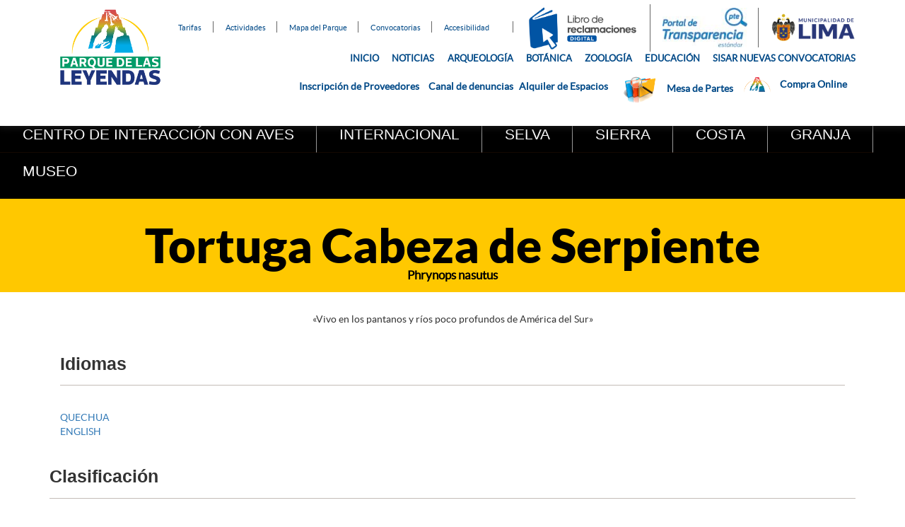

--- FILE ---
content_type: text/html; charset=UTF-8
request_url: https://leyendas.gob.pe/zoologia/tortuga-cabeza-de-serpiente/
body_size: 86700
content:
<!DOCTYPE html>
<html lang="es" class="no-js">
<head>
    <!-- Global site tag (gtag.js) - Google Analytics -->
<script async src="https://www.googletagmanager.com/gtag/js?id=UA-172634651-1"></script>
<script>
  window.dataLayer = window.dataLayer || [];
  function gtag(){dataLayer.push(arguments);}
  gtag('js', new Date());

  gtag('config', 'UA-172634651-1');
</script>

    <meta http-equiv="Content-Type" content="text/html; charset=utf-8">
	<meta name="viewport" content="width=device-width">
	<link rel="profile" href="http://gmpg.org/xfn/11">
	<link rel="pingback" href="https://leyendas.gob.pe/xmlrpc.php">

	<title>Parque de Las Leyendas</title>

	<link rel="apple-touch-icon" href="apple-touch-icon.png">
    <!-- Place favicon.ico in the root directory -->
    <meta name="viewport" content="width=device-width, initial-scale=1, maximum-scale=1, user-scalable=0"/>
    <link rel="stylesheet" href="https://leyendas.gob.pe/wp-content/themes/leyendas/css/font-awesome.min.css">
    
    <link rel="stylesheet" href="https://leyendas.gob.pe/wp-content/themes/leyendas/js/vendor/slidebars.css">

    <link rel="stylesheet" href="https://leyendas.gob.pe/wp-content/themes/leyendas/js/vendor/fancybox/source/jquery.fancybox.css?v=2.1.5" type="text/css" media="screen" />

    <link rel="stylesheet" href="https://leyendas.gob.pe/wp-content/themes/leyendas/css/bootstrap.min.css">
    <link rel="stylesheet" href="https://leyendas.gob.pe/wp-content/themes/leyendas/css/main.css">
    <link rel="stylesheet" href="https://leyendas.gob.pe/wp-content/themes/leyendas/css/parche.css?v=32">
    <link rel="shortcut icon" href="https://leyendas.gob.pe/patpalicov2.ico" type="image/x-icon" >
    <script src="https://leyendas.gob.pe/wp-content/themes/leyendas/js/vendor/modernizr-2.8.3.min.js"></script>
    <script src="https://ajax.googleapis.com/ajax/libs/jquery/3.2.1/jquery.min.js"></script>
    <!--<script src="http://leyendas.gob.pe/PATPALAct/js/js_validaciones.js?v5"></script>-->
    <!--<meta http-equiv="Content-Security-Policy" content="http://*">-->

    <script>
        function vistaAccesibilidad(vUrl){
            var ruta = vUrl;
            if (location.search!="") {
                ruta = vUrl.split("?")[0];
            }
            window.location = ruta + "?accesibilidad=1";
        }
    </script>
    <style type="text/css">

        
    
        header .logo img {
            
            width:150px !important;
        }
        header .menu ul{
            margin: 0 !important;
        }
        #main-container{
            padding-top:  50px !important;
        }
        @media only screen and (max-width:640px) {
      #main-container{
            padding-top:  80px !important;
        }
}
        
         @media only screen 
and (max-width : 993px) {
           header .logo img {
            
            width:60px !important;
        }
}

        .grass-bg:after {
        width: 0% !important;
            
        }
        
		/*header{background-color:#00A8A1 !important;}*/
		
		footer{background-color:#004987 !important;}
		
		
		header{background-color:#ffffff !important;}
		
		
		header .menu ul.small a {
        color: #004987 !important;
        }
		
        header .menu ul.small a:hover {
        color: #ffc800 !important;
        }
		
		header nav.menu ul li.current-menu-item a {
    color: #ffc800 !important;
}
		
		.tarifas table thead {background-color:#004987 !important;}
		.tarifas table tbody tr.blind{background-color:#F6A142 !important;}
		.tarifas h1{color:#F6A142 !important;}
		
		 div .compraonline span:hover{
		 color: #ffc800 !important;   
		}
		}
		/*
		header a:hover{

	color: #ffc800 !important;
*/
}
		
    </style>
    <div id="fb-root"></div>
    <script>
      window.fbAsyncInit = function() {
        FB.init({
          appId      : '1774055539498428',
          xfbml      : true,
          version    : 'v2.6'
        });
      };
    </script>
    
    <script>(function(d, s, id) {
      var js, fjs = d.getElementsByTagName(s)[0];
      if (d.getElementById(id)) return;
      js = d.createElement(s); js.id = id;
      js.src = "//connect.facebook.net/es_ES/sdk.js#xfbml=1&version=v2.6&appId=238310832987958";
      fjs.parentNode.insertBefore(js, fjs);
    }(document, 'script', 'facebook-jssdk'));</script>

    <!-- Place this tag in your head or just before your close body tag. -->
    <script src="https://apis.google.com/js/platform.js" async defer></script>

	<meta name='robots' content='index, follow, max-image-preview:large, max-snippet:-1, max-video-preview:-1' />

	<!-- This site is optimized with the Yoast SEO plugin v23.5 - https://yoast.com/wordpress/plugins/seo/ -->
	<meta name="description" content="En el Parque de las Leyendas vive la experiencia con los Animales - Zoología, Plantas nativas - Botánica, Monumentos Arqueológicos y Museos - Arqueología. Visita nuestro Felinario de leyendas, Museo de Sitio Ernst W. Middendorf -Educación. Más de 40 especies de plantas nativas y extranjeras, show acuático de shack, cady, brisa y pebbles en el Acuario de Leyendas." />
	<link rel="canonical" href="https://leyendas.gob.pe/zoologia/tortuga-cabeza-de-serpiente/" />
	<meta property="og:locale" content="es_ES" />
	<meta property="og:type" content="article" />
	<meta property="og:title" content="Tortuga Cabeza de Serpiente | Parque de las leyendas" />
	<meta property="og:description" content="En el Parque de las Leyendas vive la experiencia con los Animales - Zoología, Plantas nativas - Botánica, Monumentos Arqueológicos y Museos - Arqueología. Visita nuestro Felinario de leyendas, Museo de Sitio Ernst W. Middendorf -Educación. Más de 40 especies de plantas nativas y extranjeras, show acuático de shack, cady, brisa y pebbles en el Acuario de Leyendas." />
	<meta property="og:url" content="https://leyendas.gob.pe/zoologia/tortuga-cabeza-de-serpiente/" />
	<meta property="og:site_name" content="Parque de las leyendas" />
	<meta property="article:publisher" content="https://www.facebook.com/elparquedelasleyendas" />
	<meta property="article:modified_time" content="2022-02-09T19:50:09+00:00" />
	<meta property="og:image" content="https://leyendas.gob.pe/wp-content/uploads/2021/09/Tortuga-Cabeza-de-Serpiente.jpg" />
	<meta property="og:image:width" content="300" />
	<meta property="og:image:height" content="384" />
	<meta property="og:image:type" content="image/jpeg" />
	<meta name="twitter:card" content="summary_large_image" />
	<meta name="twitter:site" content="@lasleyendas" />
	<script type="application/ld+json" class="yoast-schema-graph">{"@context":"https://schema.org","@graph":[{"@type":"WebPage","@id":"https://leyendas.gob.pe/zoologia/tortuga-cabeza-de-serpiente/","url":"https://leyendas.gob.pe/zoologia/tortuga-cabeza-de-serpiente/","name":"Tortuga Cabeza de Serpiente | Parque de las leyendas","isPartOf":{"@id":"https://leyendas.gob.pe/#website"},"primaryImageOfPage":{"@id":"https://leyendas.gob.pe/zoologia/tortuga-cabeza-de-serpiente/#primaryimage"},"image":{"@id":"https://leyendas.gob.pe/zoologia/tortuga-cabeza-de-serpiente/#primaryimage"},"thumbnailUrl":"https://leyendas.gob.pe/wp-content/uploads/2021/09/Tortuga-Cabeza-de-Serpiente.jpg","datePublished":"2021-09-02T04:08:42+00:00","dateModified":"2022-02-09T19:50:09+00:00","description":"En el Parque de las Leyendas vive la experiencia con los Animales - Zoología, Plantas nativas - Botánica, Monumentos Arqueológicos y Museos - Arqueología. Visita nuestro Felinario de leyendas, Museo de Sitio Ernst W. Middendorf -Educación. Más de 40 especies de plantas nativas y extranjeras, show acuático de shack, cady, brisa y pebbles en el Acuario de Leyendas.","breadcrumb":{"@id":"https://leyendas.gob.pe/zoologia/tortuga-cabeza-de-serpiente/#breadcrumb"},"inLanguage":"es","potentialAction":[{"@type":"ReadAction","target":["https://leyendas.gob.pe/zoologia/tortuga-cabeza-de-serpiente/"]}]},{"@type":"ImageObject","inLanguage":"es","@id":"https://leyendas.gob.pe/zoologia/tortuga-cabeza-de-serpiente/#primaryimage","url":"https://leyendas.gob.pe/wp-content/uploads/2021/09/Tortuga-Cabeza-de-Serpiente.jpg","contentUrl":"https://leyendas.gob.pe/wp-content/uploads/2021/09/Tortuga-Cabeza-de-Serpiente.jpg","width":300,"height":384},{"@type":"BreadcrumbList","@id":"https://leyendas.gob.pe/zoologia/tortuga-cabeza-de-serpiente/#breadcrumb","itemListElement":[{"@type":"ListItem","position":1,"name":"Portada","item":"https://leyendas.gob.pe/"},{"@type":"ListItem","position":2,"name":"Zoologia","item":"https://leyendas.gob.pe/zoologia/"},{"@type":"ListItem","position":3,"name":"Tortuga Cabeza de Serpiente"}]},{"@type":"WebSite","@id":"https://leyendas.gob.pe/#website","url":"https://leyendas.gob.pe/","name":"Parque de las Leyendas","description":"En el Parque de las Leyendas vive la experiencia con los animales, plantas nativas, monumentos arqueológicos y Museos.","publisher":{"@id":"https://leyendas.gob.pe/#organization"},"potentialAction":[{"@type":"SearchAction","target":{"@type":"EntryPoint","urlTemplate":"https://leyendas.gob.pe/?s={search_term_string}"},"query-input":{"@type":"PropertyValueSpecification","valueRequired":true,"valueName":"search_term_string"}}],"inLanguage":"es"},{"@type":"Organization","@id":"https://leyendas.gob.pe/#organization","name":"PATRONATO DEL PARQUE DE LAS LEYENDAS","url":"https://leyendas.gob.pe/","logo":{"@type":"ImageObject","inLanguage":"es","@id":"https://leyendas.gob.pe/#/schema/logo/image/","url":"https://leyendas.gob.pe/wp-content/uploads/2019/05/logotiendavirtual.png","contentUrl":"https://leyendas.gob.pe/wp-content/uploads/2019/05/logotiendavirtual.png","width":530,"height":521,"caption":"PATRONATO DEL PARQUE DE LAS LEYENDAS"},"image":{"@id":"https://leyendas.gob.pe/#/schema/logo/image/"},"sameAs":["https://www.facebook.com/elparquedelasleyendas","https://x.com/lasleyendas"]}]}</script>
	<!-- / Yoast SEO plugin. -->


<link rel='dns-prefetch' href='//leyendas.gob.pe' />
<link rel='dns-prefetch' href='//hcaptcha.com' />
<script type="text/javascript">
/* <![CDATA[ */
window._wpemojiSettings = {"baseUrl":"https:\/\/s.w.org\/images\/core\/emoji\/14.0.0\/72x72\/","ext":".png","svgUrl":"https:\/\/s.w.org\/images\/core\/emoji\/14.0.0\/svg\/","svgExt":".svg","source":{"concatemoji":"https:\/\/leyendas.gob.pe\/wp-includes\/js\/wp-emoji-release.min.js?ver=6.4.7"}};
/*! This file is auto-generated */
!function(i,n){var o,s,e;function c(e){try{var t={supportTests:e,timestamp:(new Date).valueOf()};sessionStorage.setItem(o,JSON.stringify(t))}catch(e){}}function p(e,t,n){e.clearRect(0,0,e.canvas.width,e.canvas.height),e.fillText(t,0,0);var t=new Uint32Array(e.getImageData(0,0,e.canvas.width,e.canvas.height).data),r=(e.clearRect(0,0,e.canvas.width,e.canvas.height),e.fillText(n,0,0),new Uint32Array(e.getImageData(0,0,e.canvas.width,e.canvas.height).data));return t.every(function(e,t){return e===r[t]})}function u(e,t,n){switch(t){case"flag":return n(e,"\ud83c\udff3\ufe0f\u200d\u26a7\ufe0f","\ud83c\udff3\ufe0f\u200b\u26a7\ufe0f")?!1:!n(e,"\ud83c\uddfa\ud83c\uddf3","\ud83c\uddfa\u200b\ud83c\uddf3")&&!n(e,"\ud83c\udff4\udb40\udc67\udb40\udc62\udb40\udc65\udb40\udc6e\udb40\udc67\udb40\udc7f","\ud83c\udff4\u200b\udb40\udc67\u200b\udb40\udc62\u200b\udb40\udc65\u200b\udb40\udc6e\u200b\udb40\udc67\u200b\udb40\udc7f");case"emoji":return!n(e,"\ud83e\udef1\ud83c\udffb\u200d\ud83e\udef2\ud83c\udfff","\ud83e\udef1\ud83c\udffb\u200b\ud83e\udef2\ud83c\udfff")}return!1}function f(e,t,n){var r="undefined"!=typeof WorkerGlobalScope&&self instanceof WorkerGlobalScope?new OffscreenCanvas(300,150):i.createElement("canvas"),a=r.getContext("2d",{willReadFrequently:!0}),o=(a.textBaseline="top",a.font="600 32px Arial",{});return e.forEach(function(e){o[e]=t(a,e,n)}),o}function t(e){var t=i.createElement("script");t.src=e,t.defer=!0,i.head.appendChild(t)}"undefined"!=typeof Promise&&(o="wpEmojiSettingsSupports",s=["flag","emoji"],n.supports={everything:!0,everythingExceptFlag:!0},e=new Promise(function(e){i.addEventListener("DOMContentLoaded",e,{once:!0})}),new Promise(function(t){var n=function(){try{var e=JSON.parse(sessionStorage.getItem(o));if("object"==typeof e&&"number"==typeof e.timestamp&&(new Date).valueOf()<e.timestamp+604800&&"object"==typeof e.supportTests)return e.supportTests}catch(e){}return null}();if(!n){if("undefined"!=typeof Worker&&"undefined"!=typeof OffscreenCanvas&&"undefined"!=typeof URL&&URL.createObjectURL&&"undefined"!=typeof Blob)try{var e="postMessage("+f.toString()+"("+[JSON.stringify(s),u.toString(),p.toString()].join(",")+"));",r=new Blob([e],{type:"text/javascript"}),a=new Worker(URL.createObjectURL(r),{name:"wpTestEmojiSupports"});return void(a.onmessage=function(e){c(n=e.data),a.terminate(),t(n)})}catch(e){}c(n=f(s,u,p))}t(n)}).then(function(e){for(var t in e)n.supports[t]=e[t],n.supports.everything=n.supports.everything&&n.supports[t],"flag"!==t&&(n.supports.everythingExceptFlag=n.supports.everythingExceptFlag&&n.supports[t]);n.supports.everythingExceptFlag=n.supports.everythingExceptFlag&&!n.supports.flag,n.DOMReady=!1,n.readyCallback=function(){n.DOMReady=!0}}).then(function(){return e}).then(function(){var e;n.supports.everything||(n.readyCallback(),(e=n.source||{}).concatemoji?t(e.concatemoji):e.wpemoji&&e.twemoji&&(t(e.twemoji),t(e.wpemoji)))}))}((window,document),window._wpemojiSettings);
/* ]]> */
</script>
<style id='wp-emoji-styles-inline-css' type='text/css'>

	img.wp-smiley, img.emoji {
		display: inline !important;
		border: none !important;
		box-shadow: none !important;
		height: 1em !important;
		width: 1em !important;
		margin: 0 0.07em !important;
		vertical-align: -0.1em !important;
		background: none !important;
		padding: 0 !important;
	}
</style>
<link rel='stylesheet' id='wp-block-library-css' href='https://leyendas.gob.pe/wp-includes/css/dist/block-library/style.min.css?ver=6.4.7' type='text/css' media='all' />
<style id='pdfemb-pdf-embedder-viewer-style-inline-css' type='text/css'>
.wp-block-pdfemb-pdf-embedder-viewer{max-width:none}

</style>
<style id='classic-theme-styles-inline-css' type='text/css'>
/*! This file is auto-generated */
.wp-block-button__link{color:#fff;background-color:#32373c;border-radius:9999px;box-shadow:none;text-decoration:none;padding:calc(.667em + 2px) calc(1.333em + 2px);font-size:1.125em}.wp-block-file__button{background:#32373c;color:#fff;text-decoration:none}
</style>
<style id='global-styles-inline-css' type='text/css'>
body{--wp--preset--color--black: #000000;--wp--preset--color--cyan-bluish-gray: #abb8c3;--wp--preset--color--white: #ffffff;--wp--preset--color--pale-pink: #f78da7;--wp--preset--color--vivid-red: #cf2e2e;--wp--preset--color--luminous-vivid-orange: #ff6900;--wp--preset--color--luminous-vivid-amber: #fcb900;--wp--preset--color--light-green-cyan: #7bdcb5;--wp--preset--color--vivid-green-cyan: #00d084;--wp--preset--color--pale-cyan-blue: #8ed1fc;--wp--preset--color--vivid-cyan-blue: #0693e3;--wp--preset--color--vivid-purple: #9b51e0;--wp--preset--gradient--vivid-cyan-blue-to-vivid-purple: linear-gradient(135deg,rgba(6,147,227,1) 0%,rgb(155,81,224) 100%);--wp--preset--gradient--light-green-cyan-to-vivid-green-cyan: linear-gradient(135deg,rgb(122,220,180) 0%,rgb(0,208,130) 100%);--wp--preset--gradient--luminous-vivid-amber-to-luminous-vivid-orange: linear-gradient(135deg,rgba(252,185,0,1) 0%,rgba(255,105,0,1) 100%);--wp--preset--gradient--luminous-vivid-orange-to-vivid-red: linear-gradient(135deg,rgba(255,105,0,1) 0%,rgb(207,46,46) 100%);--wp--preset--gradient--very-light-gray-to-cyan-bluish-gray: linear-gradient(135deg,rgb(238,238,238) 0%,rgb(169,184,195) 100%);--wp--preset--gradient--cool-to-warm-spectrum: linear-gradient(135deg,rgb(74,234,220) 0%,rgb(151,120,209) 20%,rgb(207,42,186) 40%,rgb(238,44,130) 60%,rgb(251,105,98) 80%,rgb(254,248,76) 100%);--wp--preset--gradient--blush-light-purple: linear-gradient(135deg,rgb(255,206,236) 0%,rgb(152,150,240) 100%);--wp--preset--gradient--blush-bordeaux: linear-gradient(135deg,rgb(254,205,165) 0%,rgb(254,45,45) 50%,rgb(107,0,62) 100%);--wp--preset--gradient--luminous-dusk: linear-gradient(135deg,rgb(255,203,112) 0%,rgb(199,81,192) 50%,rgb(65,88,208) 100%);--wp--preset--gradient--pale-ocean: linear-gradient(135deg,rgb(255,245,203) 0%,rgb(182,227,212) 50%,rgb(51,167,181) 100%);--wp--preset--gradient--electric-grass: linear-gradient(135deg,rgb(202,248,128) 0%,rgb(113,206,126) 100%);--wp--preset--gradient--midnight: linear-gradient(135deg,rgb(2,3,129) 0%,rgb(40,116,252) 100%);--wp--preset--font-size--small: 13px;--wp--preset--font-size--medium: 20px;--wp--preset--font-size--large: 36px;--wp--preset--font-size--x-large: 42px;--wp--preset--spacing--20: 0.44rem;--wp--preset--spacing--30: 0.67rem;--wp--preset--spacing--40: 1rem;--wp--preset--spacing--50: 1.5rem;--wp--preset--spacing--60: 2.25rem;--wp--preset--spacing--70: 3.38rem;--wp--preset--spacing--80: 5.06rem;--wp--preset--shadow--natural: 6px 6px 9px rgba(0, 0, 0, 0.2);--wp--preset--shadow--deep: 12px 12px 50px rgba(0, 0, 0, 0.4);--wp--preset--shadow--sharp: 6px 6px 0px rgba(0, 0, 0, 0.2);--wp--preset--shadow--outlined: 6px 6px 0px -3px rgba(255, 255, 255, 1), 6px 6px rgba(0, 0, 0, 1);--wp--preset--shadow--crisp: 6px 6px 0px rgba(0, 0, 0, 1);}:where(.is-layout-flex){gap: 0.5em;}:where(.is-layout-grid){gap: 0.5em;}body .is-layout-flow > .alignleft{float: left;margin-inline-start: 0;margin-inline-end: 2em;}body .is-layout-flow > .alignright{float: right;margin-inline-start: 2em;margin-inline-end: 0;}body .is-layout-flow > .aligncenter{margin-left: auto !important;margin-right: auto !important;}body .is-layout-constrained > .alignleft{float: left;margin-inline-start: 0;margin-inline-end: 2em;}body .is-layout-constrained > .alignright{float: right;margin-inline-start: 2em;margin-inline-end: 0;}body .is-layout-constrained > .aligncenter{margin-left: auto !important;margin-right: auto !important;}body .is-layout-constrained > :where(:not(.alignleft):not(.alignright):not(.alignfull)){max-width: var(--wp--style--global--content-size);margin-left: auto !important;margin-right: auto !important;}body .is-layout-constrained > .alignwide{max-width: var(--wp--style--global--wide-size);}body .is-layout-flex{display: flex;}body .is-layout-flex{flex-wrap: wrap;align-items: center;}body .is-layout-flex > *{margin: 0;}body .is-layout-grid{display: grid;}body .is-layout-grid > *{margin: 0;}:where(.wp-block-columns.is-layout-flex){gap: 2em;}:where(.wp-block-columns.is-layout-grid){gap: 2em;}:where(.wp-block-post-template.is-layout-flex){gap: 1.25em;}:where(.wp-block-post-template.is-layout-grid){gap: 1.25em;}.has-black-color{color: var(--wp--preset--color--black) !important;}.has-cyan-bluish-gray-color{color: var(--wp--preset--color--cyan-bluish-gray) !important;}.has-white-color{color: var(--wp--preset--color--white) !important;}.has-pale-pink-color{color: var(--wp--preset--color--pale-pink) !important;}.has-vivid-red-color{color: var(--wp--preset--color--vivid-red) !important;}.has-luminous-vivid-orange-color{color: var(--wp--preset--color--luminous-vivid-orange) !important;}.has-luminous-vivid-amber-color{color: var(--wp--preset--color--luminous-vivid-amber) !important;}.has-light-green-cyan-color{color: var(--wp--preset--color--light-green-cyan) !important;}.has-vivid-green-cyan-color{color: var(--wp--preset--color--vivid-green-cyan) !important;}.has-pale-cyan-blue-color{color: var(--wp--preset--color--pale-cyan-blue) !important;}.has-vivid-cyan-blue-color{color: var(--wp--preset--color--vivid-cyan-blue) !important;}.has-vivid-purple-color{color: var(--wp--preset--color--vivid-purple) !important;}.has-black-background-color{background-color: var(--wp--preset--color--black) !important;}.has-cyan-bluish-gray-background-color{background-color: var(--wp--preset--color--cyan-bluish-gray) !important;}.has-white-background-color{background-color: var(--wp--preset--color--white) !important;}.has-pale-pink-background-color{background-color: var(--wp--preset--color--pale-pink) !important;}.has-vivid-red-background-color{background-color: var(--wp--preset--color--vivid-red) !important;}.has-luminous-vivid-orange-background-color{background-color: var(--wp--preset--color--luminous-vivid-orange) !important;}.has-luminous-vivid-amber-background-color{background-color: var(--wp--preset--color--luminous-vivid-amber) !important;}.has-light-green-cyan-background-color{background-color: var(--wp--preset--color--light-green-cyan) !important;}.has-vivid-green-cyan-background-color{background-color: var(--wp--preset--color--vivid-green-cyan) !important;}.has-pale-cyan-blue-background-color{background-color: var(--wp--preset--color--pale-cyan-blue) !important;}.has-vivid-cyan-blue-background-color{background-color: var(--wp--preset--color--vivid-cyan-blue) !important;}.has-vivid-purple-background-color{background-color: var(--wp--preset--color--vivid-purple) !important;}.has-black-border-color{border-color: var(--wp--preset--color--black) !important;}.has-cyan-bluish-gray-border-color{border-color: var(--wp--preset--color--cyan-bluish-gray) !important;}.has-white-border-color{border-color: var(--wp--preset--color--white) !important;}.has-pale-pink-border-color{border-color: var(--wp--preset--color--pale-pink) !important;}.has-vivid-red-border-color{border-color: var(--wp--preset--color--vivid-red) !important;}.has-luminous-vivid-orange-border-color{border-color: var(--wp--preset--color--luminous-vivid-orange) !important;}.has-luminous-vivid-amber-border-color{border-color: var(--wp--preset--color--luminous-vivid-amber) !important;}.has-light-green-cyan-border-color{border-color: var(--wp--preset--color--light-green-cyan) !important;}.has-vivid-green-cyan-border-color{border-color: var(--wp--preset--color--vivid-green-cyan) !important;}.has-pale-cyan-blue-border-color{border-color: var(--wp--preset--color--pale-cyan-blue) !important;}.has-vivid-cyan-blue-border-color{border-color: var(--wp--preset--color--vivid-cyan-blue) !important;}.has-vivid-purple-border-color{border-color: var(--wp--preset--color--vivid-purple) !important;}.has-vivid-cyan-blue-to-vivid-purple-gradient-background{background: var(--wp--preset--gradient--vivid-cyan-blue-to-vivid-purple) !important;}.has-light-green-cyan-to-vivid-green-cyan-gradient-background{background: var(--wp--preset--gradient--light-green-cyan-to-vivid-green-cyan) !important;}.has-luminous-vivid-amber-to-luminous-vivid-orange-gradient-background{background: var(--wp--preset--gradient--luminous-vivid-amber-to-luminous-vivid-orange) !important;}.has-luminous-vivid-orange-to-vivid-red-gradient-background{background: var(--wp--preset--gradient--luminous-vivid-orange-to-vivid-red) !important;}.has-very-light-gray-to-cyan-bluish-gray-gradient-background{background: var(--wp--preset--gradient--very-light-gray-to-cyan-bluish-gray) !important;}.has-cool-to-warm-spectrum-gradient-background{background: var(--wp--preset--gradient--cool-to-warm-spectrum) !important;}.has-blush-light-purple-gradient-background{background: var(--wp--preset--gradient--blush-light-purple) !important;}.has-blush-bordeaux-gradient-background{background: var(--wp--preset--gradient--blush-bordeaux) !important;}.has-luminous-dusk-gradient-background{background: var(--wp--preset--gradient--luminous-dusk) !important;}.has-pale-ocean-gradient-background{background: var(--wp--preset--gradient--pale-ocean) !important;}.has-electric-grass-gradient-background{background: var(--wp--preset--gradient--electric-grass) !important;}.has-midnight-gradient-background{background: var(--wp--preset--gradient--midnight) !important;}.has-small-font-size{font-size: var(--wp--preset--font-size--small) !important;}.has-medium-font-size{font-size: var(--wp--preset--font-size--medium) !important;}.has-large-font-size{font-size: var(--wp--preset--font-size--large) !important;}.has-x-large-font-size{font-size: var(--wp--preset--font-size--x-large) !important;}
.wp-block-navigation a:where(:not(.wp-element-button)){color: inherit;}
:where(.wp-block-post-template.is-layout-flex){gap: 1.25em;}:where(.wp-block-post-template.is-layout-grid){gap: 1.25em;}
:where(.wp-block-columns.is-layout-flex){gap: 2em;}:where(.wp-block-columns.is-layout-grid){gap: 2em;}
.wp-block-pullquote{font-size: 1.5em;line-height: 1.6;}
</style>
<link rel='stylesheet' id='contact-form-7-css' href='https://leyendas.gob.pe/wp-content/plugins/contact-form-7/includes/css/styles.css?ver=5.9.8' type='text/css' media='all' />
<link rel='stylesheet' id='dflip-style-css' href='https://leyendas.gob.pe/wp-content/plugins/3d-flipbook-dflip-lite/assets/css/dflip.min.css?ver=2.2.32' type='text/css' media='all' />
<link rel='stylesheet' id='js_composer_front-css' href='https://leyendas.gob.pe/wp-content/plugins/js_composer/assets/css/js_composer.min.css?ver=6.9.0' type='text/css' media='all' />
<link rel='stylesheet' id='popup-maker-site-css' href='https://leyendas.gob.pe/wp-content/plugins/popup-maker/assets/css/pum-site.min.css?ver=1.18.5' type='text/css' media='all' />
<style id='popup-maker-site-inline-css' type='text/css'>
/* Popup Google Fonts */
@import url('//fonts.googleapis.com/css?family=Montserrat|Acme');

/* Popup Theme 3039: Azul corporativo */
.pum-theme-3039, .pum-theme-enterprise-blue { background-color: rgba( 0, 0, 0, 0.70 ) } 
.pum-theme-3039 .pum-container, .pum-theme-enterprise-blue .pum-container { padding: 16px; border-radius: 1px; border: 1px none #000000; box-shadow: 0px 10px 25px 4px rgba( 0, 0, 0, 0.00 ); background-color: rgba( 255, 255, 255, 1.00 ) } 
.pum-theme-3039 .pum-title, .pum-theme-enterprise-blue .pum-title { color: #000000; text-align: left; text-shadow: 0px 0px 0px rgba( 0, 0, 0, 0.23 ); font-family: inherit; font-weight: 100; font-size: 34px; line-height: 36px } 
.pum-theme-3039 .pum-content, .pum-theme-enterprise-blue .pum-content { color: #000000; font-family: Arial; font-weight: 100 } 
.pum-theme-3039 .pum-content + .pum-close, .pum-theme-enterprise-blue .pum-content + .pum-close { position: absolute; height: 28px; width: 28px; left: auto; right: 8px; bottom: auto; top: 8px; padding: 4px; color: #ffffff; font-family: inherit; font-weight: 100; font-size: 20px; line-height: 20px; border: 1px none #ffffff; border-radius: 42px; box-shadow: 0px 0px 0px 0px rgba( 2, 2, 2, 0.23 ); text-shadow: 0px 0px 0px rgba( 0, 0, 0, 0.23 ); background-color: rgba( 58, 98, 145, 1.00 ) } 

/* Popup Theme 3038: Light Box */
.pum-theme-3038, .pum-theme-lightbox { background-color: rgba( 0, 0, 0, 0.60 ) } 
.pum-theme-3038 .pum-container, .pum-theme-lightbox .pum-container { padding: 0px; border-radius: 3px; border: 2px solid #000000; box-shadow: 0px 0px 30px 0px rgba( 2, 2, 2, 1.00 ); background-color: rgba( 0, 0, 0, 1.00 ) } 
.pum-theme-3038 .pum-title, .pum-theme-lightbox .pum-title { color: #000000; text-align: left; text-shadow: 0px 0px 0px rgba( 2, 2, 2, 0.23 ); font-family: inherit; font-weight: 100; font-size: 32px; line-height: 36px } 
.pum-theme-3038 .pum-content, .pum-theme-lightbox .pum-content { color: #000000; font-family: Arial; font-weight: 100 } 
.pum-theme-3038 .pum-content + .pum-close, .pum-theme-lightbox .pum-content + .pum-close { position: absolute; height: 30px; width: 30px; left: auto; right: -24px; bottom: auto; top: -24px; padding: 0px; color: #ffffff; font-family: inherit; font-weight: 100; font-size: 24px; line-height: 26px; border: 2px solid #ffffff; border-radius: 30px; box-shadow: 0px 0px 15px 1px rgba( 2, 2, 2, 0.75 ); text-shadow: 0px 0px 0px rgba( 0, 0, 0, 0.23 ); background-color: rgba( 0, 0, 0, 1.00 ) } 

/* Popup Theme 4992: Floating Bar - Soft Blue */
.pum-theme-4992, .pum-theme-floating-bar { background-color: rgba( 255, 255, 255, 0.00 ) } 
.pum-theme-4992 .pum-container, .pum-theme-floating-bar .pum-container { padding: 8px; border-radius: 0px; border: 1px none #000000; box-shadow: 1px 1px 3px 0px rgba( 2, 2, 2, 0.23 ); background-color: rgba( 238, 246, 252, 1.00 ) } 
.pum-theme-4992 .pum-title, .pum-theme-floating-bar .pum-title { color: #505050; text-align: left; text-shadow: 0px 0px 0px rgba( 2, 2, 2, 0.23 ); font-family: inherit; font-weight: 400; font-size: 32px; line-height: 36px } 
.pum-theme-4992 .pum-content, .pum-theme-floating-bar .pum-content { color: #505050; font-family: inherit; font-weight: 400 } 
.pum-theme-4992 .pum-content + .pum-close, .pum-theme-floating-bar .pum-content + .pum-close { position: absolute; height: 18px; width: 18px; left: auto; right: 5px; bottom: auto; top: 50%; padding: 0px; color: #505050; font-family: Sans-Serif; font-weight: 700; font-size: 15px; line-height: 18px; border: 1px solid #505050; border-radius: 15px; box-shadow: 0px 0px 0px 0px rgba( 2, 2, 2, 0.00 ); text-shadow: 0px 0px 0px rgba( 0, 0, 0, 0.00 ); background-color: rgba( 255, 255, 255, 0.00 ); transform: translate(0, -50%) } 

/* Popup Theme 3040: Hello Box */
.pum-theme-3040, .pum-theme-hello-box { background-color: rgba( 0, 0, 0, 0.75 ) } 
.pum-theme-3040 .pum-container, .pum-theme-hello-box .pum-container { padding: 30px; border-radius: 80px; border: 14px solid #81d742; box-shadow: 0px 0px 0px 0px rgba( 2, 2, 2, 0.00 ); background-color: rgba( 255, 255, 255, 1.00 ) } 
.pum-theme-3040 .pum-title, .pum-theme-hello-box .pum-title { color: #2d2d2d; text-align: left; text-shadow: 0px 0px 0px rgba( 2, 2, 2, 0.23 ); font-family: Montserrat; font-size: 32px; line-height: 36px } 
.pum-theme-3040 .pum-content, .pum-theme-hello-box .pum-content { color: #2d2d2d; font-family: inherit } 
.pum-theme-3040 .pum-content + .pum-close, .pum-theme-hello-box .pum-content + .pum-close { position: absolute; height: auto; width: auto; left: auto; right: -30px; bottom: auto; top: -30px; padding: 0px; color: #2d2d2d; font-family: inherit; font-size: 32px; line-height: 28px; border: 1px none #ffffff; border-radius: 28px; box-shadow: 0px 0px 0px 0px rgba( 2, 2, 2, 0.23 ); text-shadow: 0px 0px 0px rgba( 0, 0, 0, 0.23 ); background-color: rgba( 255, 255, 255, 1.00 ) } 

/* Popup Theme 3041: Moderno */
.pum-theme-3041, .pum-theme-cutting-edge { background-color: rgba( 0, 0, 0, 0.50 ) } 
.pum-theme-3041 .pum-container, .pum-theme-cutting-edge .pum-container { padding: 18px; border-radius: 0px; border: 1px none #000000; box-shadow: 0px 10px 25px 0px rgba( 2, 2, 2, 0.50 ); background-color: rgba( 30, 115, 190, 1.00 ) } 
.pum-theme-3041 .pum-title, .pum-theme-cutting-edge .pum-title { color: #ffffff; text-align: left; text-shadow: 0px 0px 0px rgba( 2, 2, 2, 0.23 ); font-family: Sans-Serif; font-size: 26px; line-height: 28px } 
.pum-theme-3041 .pum-content, .pum-theme-cutting-edge .pum-content { color: #ffffff; font-family: inherit } 
.pum-theme-3041 .pum-content + .pum-close, .pum-theme-cutting-edge .pum-content + .pum-close { position: absolute; height: 24px; width: 24px; left: auto; right: 0px; bottom: auto; top: 0px; padding: 0px; color: #1e73be; font-family: inherit; font-size: 32px; line-height: 24px; border: 1px none #ffffff; border-radius: 0px; box-shadow: -1px 1px 1px 0px rgba( 2, 2, 2, 0.10 ); text-shadow: -1px 1px 1px rgba( 0, 0, 0, 0.10 ); background-color: rgba( 238, 238, 34, 1.00 ) } 

/* Popup Theme 3042: Borde enmarcado */
.pum-theme-3042, .pum-theme-framed-border { background-color: rgba( 255, 255, 255, 0.50 ) } 
.pum-theme-3042 .pum-container, .pum-theme-framed-border .pum-container { padding: 18px; border-radius: 0px; border: 20px outset #dd3333; box-shadow: 1px 1px 3px 0px rgba( 2, 2, 2, 0.97 ) inset; background-color: rgba( 255, 251, 239, 1.00 ) } 
.pum-theme-3042 .pum-title, .pum-theme-framed-border .pum-title { color: #000000; text-align: left; text-shadow: 0px 0px 0px rgba( 2, 2, 2, 0.23 ); font-family: inherit; font-size: 32px; line-height: 36px } 
.pum-theme-3042 .pum-content, .pum-theme-framed-border .pum-content { color: #2d2d2d; font-family: inherit } 
.pum-theme-3042 .pum-content + .pum-close, .pum-theme-framed-border .pum-content + .pum-close { position: absolute; height: 20px; width: 20px; left: auto; right: -20px; bottom: auto; top: -20px; padding: 0px; color: #ffffff; font-family: Acme; font-size: 20px; line-height: 20px; border: 1px none #ffffff; border-radius: 0px; box-shadow: 0px 0px 0px 0px rgba( 2, 2, 2, 0.23 ); text-shadow: 0px 0px 0px rgba( 0, 0, 0, 0.23 ); background-color: rgba( 0, 0, 0, 0.55 ) } 

#pum-10322 {z-index: 1999999999}
#pum-10296 {z-index: 1999999999}

</style>
<!--n2css--><script type="text/javascript" src="https://leyendas.gob.pe/wp-includes/js/jquery/jquery.min.js?ver=3.7.1" id="jquery-core-js"></script>
<script type="text/javascript" src="https://leyendas.gob.pe/wp-includes/js/jquery/jquery-migrate.min.js?ver=3.4.1" id="jquery-migrate-js"></script>
<script type="text/javascript" src="https://leyendas.gob.pe/wp-content/plugins/flowpaper-lite-pdf-flipbook/assets/lity/lity.min.js" id="lity-js-js"></script>
<link rel="https://api.w.org/" href="https://leyendas.gob.pe/wp-json/" /><link rel="EditURI" type="application/rsd+xml" title="RSD" href="https://leyendas.gob.pe/xmlrpc.php?rsd" />
<meta name="generator" content="WordPress 6.4.7" />
<link rel='shortlink' href='https://leyendas.gob.pe/?p=6903' />
<link rel="alternate" type="application/json+oembed" href="https://leyendas.gob.pe/wp-json/oembed/1.0/embed?url=https%3A%2F%2Fleyendas.gob.pe%2Fzoologia%2Ftortuga-cabeza-de-serpiente%2F" />
<link rel="alternate" type="text/xml+oembed" href="https://leyendas.gob.pe/wp-json/oembed/1.0/embed?url=https%3A%2F%2Fleyendas.gob.pe%2Fzoologia%2Ftortuga-cabeza-de-serpiente%2F&#038;format=xml" />
<style>
.h-captcha{position:relative;display:block;margin-bottom:2rem;padding:0;clear:both}.h-captcha[data-size="normal"]{width:303px;height:78px}.h-captcha[data-size="compact"]{width:164px;height:144px}.h-captcha[data-size="invisible"]{display:none}.h-captcha::before{content:'';display:block;position:absolute;top:0;left:0;background:url(https://leyendas.gob.pe/wp-content/plugins/hcaptcha-for-forms-and-more/assets/images/hcaptcha-div-logo.svg) no-repeat;border:1px solid transparent;border-radius:4px}.h-captcha[data-size="normal"]::before{width:300px;height:74px;background-position:94% 28%}.h-captcha[data-size="compact"]::before{width:156px;height:136px;background-position:50% 79%}.h-captcha[data-theme="light"]::before,body.is-light-theme .h-captcha[data-theme="auto"]::before,.h-captcha[data-theme="auto"]::before{background-color:#fafafa;border:1px solid #e0e0e0}.h-captcha[data-theme="dark"]::before,body.is-dark-theme .h-captcha[data-theme="auto"]::before,html.wp-dark-mode-active .h-captcha[data-theme="auto"]::before,html.drdt-dark-mode .h-captcha[data-theme="auto"]::before{background-image:url(https://leyendas.gob.pe/wp-content/plugins/hcaptcha-for-forms-and-more/assets/images/hcaptcha-div-logo-white.svg);background-repeat:no-repeat;background-color:#333;border:1px solid #f5f5f5}.h-captcha[data-size="invisible"]::before{display:none}.h-captcha iframe{position:relative}div[style*="z-index: 2147483647"] div[style*="border-width: 11px"][style*="position: absolute"][style*="pointer-events: none"]{border-style:none}
</style>
<meta name="generator" content="Powered by WPBakery Page Builder - drag and drop page builder for WordPress."/>
<style>
span[data-name="hcap-cf7"] .h-captcha{margin-bottom:0}span[data-name="hcap-cf7"]~input[type="submit"],span[data-name="hcap-cf7"]~button[type="submit"]{margin-top:2rem}
</style>
<link rel="icon" href="https://leyendas.gob.pe/wp-content/uploads/2019/05/cropped-LOGO-VECTOR-01-32x32.jpg" sizes="32x32" />
<link rel="icon" href="https://leyendas.gob.pe/wp-content/uploads/2019/05/cropped-LOGO-VECTOR-01-192x192.jpg" sizes="192x192" />
<link rel="apple-touch-icon" href="https://leyendas.gob.pe/wp-content/uploads/2019/05/cropped-LOGO-VECTOR-01-180x180.jpg" />
<meta name="msapplication-TileImage" content="https://leyendas.gob.pe/wp-content/uploads/2019/05/cropped-LOGO-VECTOR-01-270x270.jpg" />
		<style type="text/css" id="wp-custom-css">
			    @media (max-width: 768px) { /* Ajusta según la necesidad de tu diseño */
      .banner-horizontal h1 {
        margin-top: 5vw;  /* Aumenta el margen superior */
        margin-bottom: 30px; /* Aumenta el margen inferior */
    
      }
      .contenido {
				 margin-top: 30vw;
        padding-top: 10vw; /* Asegura que hay espacio entre el contenido y el título */
      }
    }		</style>
		<noscript><style> .wpb_animate_when_almost_visible { opacity: 1; }</style></noscript>
	<style type="text/css" media="screen">
		html { margin-top: 0 !important; }
		* html body { margin-top: 0 !important; }
		@media screen and ( max-width: 782px ) {
			html { margin-top: 0 !important; }
			* html body { margin-top: 0 !important; }
		}
		#wpadminbar{
			display: none;
		}
		
		input , select , textarea{
		    border:1px solid #000000 !important;
		    border-radius:5px !important;
		    padding:4px !important;
		    font-family:Arial !important;
		    
		}
		
		
		.frmContacto{
    		    width:500px !important;
    		}
    		
		@media (max-width:580px){
    		.espaciosNoMobile{
    		    display:none;
    		}
    		.frmContacto{
    		    width:100% !important;
    		}
		}
		
		
		
	</style>
    <script>
        $(document).ready(function(){
          $('.accesibilidad_id').parent().attr('href','javascript:vistaAccesibilidad(window.location)');
          //.attr("href","javascript:vistaAccesibilidad(window.location)");
          
           //$('.menu-item-2395').hover(function() {
            // $(this).find("a").attr('href','http://www.transparencia.gob.pe/enlaces/pte_transparencia_enlaces.aspx?id_entidad=115&id_tema=1&ver=D#.XHAyWVVKjiw');
            //}); 

	var urlfact = $('#enlacefactura').attr('href');
		$('#enlacefactura').attr('href',urlfact.replace("__", "//"));

		var urlintra = $('#enlaceintranet').attr('href');
		$('#enlaceintranet').attr('href',urlintra.replace("__", "//"));
           
        });
    </script>
</head>
<body class="zoologia-template-default single single-zoologia postid-6903 wpb-js-composer js-comp-ver-6.9.0 vc_responsive">
    
	<div off-canvas="id-1 left reveal" >
        <nav class="menu sidebar" style="height:850px;">
            <h3><a href="javascript:;">MENU <span class="close-menu"><i class="fa fa-times" aria-hidden="true"></i></span> </a></h3>
            
            <div class="menu-menu-principal-container"><ul id="menu-menu-principal" class="medium"><li id="menu-item-548" class="menu-item menu-item-type-post_type menu-item-object-page menu-item-home menu-item-548"><a href="https://leyendas.gob.pe/">Inicio</a></li>
<li id="menu-item-888" class="menu-item menu-item-type-post_type menu-item-object-page menu-item-888"><a href="https://leyendas.gob.pe/noticias/">Noticias</a></li>
<li id="menu-item-550" class="menu-item menu-item-type-post_type_archive menu-item-object-arqueologia menu-item-550"><a href="https://leyendas.gob.pe/arqueologia/">Arqueología</a></li>
<li id="menu-item-551" class="menu-item menu-item-type-post_type_archive menu-item-object-botanica menu-item-551"><a href="https://leyendas.gob.pe/botanica/">Botánica</a></li>
<li id="menu-item-552" class="menu-item menu-item-type-post_type_archive menu-item-object-zoologia menu-item-552"><a href="https://leyendas.gob.pe/zoologia/">Zoología</a></li>
<li id="menu-item-553" class="menu-item menu-item-type-post_type_archive menu-item-object-educacion menu-item-553"><a href="https://leyendas.gob.pe/educacion/">Educación</a></li>
<li id="menu-item-4845" class="menu-item menu-item-type-custom menu-item-object-custom menu-item-4845"><a target="_blank" rel="noopener" href="https://app.leyendas.gob.pe/arriendos/">SISAR NUEVAS CONVOCATORIAS</a></li>
</ul></div>            <ul class="small">
                <li> <a href="https://leyendas.gob.pe/mapa">Mapa del Parque</a> </li>
                <li> <a href="https://leyendas.gob.pe/fotogaleria">Galerías</a> </li>
                <li> <a href="https://leyendas.gob.pe/noticias">Noticias</a> </li>
                <li> <a href="https://leyendas.gob.pe/eventos">Eventos</a> </li>
                <li> <a href="https://leyendas.gob.pe/contacto">Contacto</a> </li>
            </ul>
            <div class="menu-menu-secundario-container"><ul id="menu-menu-secundario" class="small"><li id="menu-item-5234" class="menu-item menu-item-type-post_type menu-item-object-page menu-item-5234"><a href="https://leyendas.gob.pe/tarifas/">Tarifas</a></li>
<li id="menu-item-5251" class="menu-item menu-item-type-custom menu-item-object-custom menu-item-5251"><a href="https://leyendas.gob.pe/calendario-de-actividades/">Actividades</a></li>
<li id="menu-item-5236" class="menu-item menu-item-type-post_type menu-item-object-page menu-item-5236"><a href="https://leyendas.gob.pe/mapa/">Mapa del Parque</a></li>
<li id="menu-item-5245" class="menu-item menu-item-type-post_type menu-item-object-page menu-item-5245"><a href="https://leyendas.gob.pe/convocatorias/">Convocatorias</a></li>
<li id="menu-item-5254" class="menu-item menu-item-type-custom menu-item-object-custom menu-item-5254"><a><span class="accesibilidad_id">Accesibilidad  </span><img width="14px" src="https://leyendas.gob.pe/wp-content/uploads/2018/01/preferences-desktop-accessibility-symbolic_36060.png"></a></li>
<li id="menu-item-7497" class="menu-item menu-item-type-custom menu-item-object-custom menu-item-7497"><a href="https://reclamos.servicios.gob.pe/?institution_id=1971"><img style="width:160px" src="https://leyendas.gob.pe/wp-content/uploads/2023/04/LogoLRD.png"></a></li>
<li id="menu-item-5247" class="menu-item menu-item-type-custom menu-item-object-custom menu-item-5247"><a href="https://www.transparencia.gob.pe/enlaces/pte_transparencia_enlaces.aspx?id_entidad=115#.YituJ3pByUl"><img style="width:120px" src="https://leyendas.gob.pe/wp-content/uploads/2019/05/logotransparenciav1.jpg"></a></li>
<li id="menu-item-10015" class="menu-item menu-item-type-custom menu-item-object-custom menu-item-10015"><a target="_blank" rel="noopener" href="https://www.munlima.gob.pe/"><img style="width:120px" src="https://leyendas.gob.pe/wp-content/themes/leyendas/img/logo_munlima.png"></a></li>
</ul></div>
            
             <a target="_blank"  href="http://leyendas.gob.pe/comprasonline/">
            <div style="margin-left:5px;border-radius:10px;background:#F6E100"><img style="margin:10px;width:38px" src="https://leyendas.gob.pe/wp-content/uploads/2020/11/logotiendavirtualv2-min.png"><span style="color:black;font-size:14px;font-weight:bold">&nbsp;Compra Online&nbsp;&nbsp;&nbsp;&nbsp;</span>
             </div>
             </a>
			
			<a href="https://leyendas.gob.pe/mesa-de-partes/" style="text-decoration:none;" id="btnprueba"><div style="margin-left:5px;border-radius:10px;"><img style="margin:10px;width:50px;height:50px;" src="https://leyendas.gob.pe/wp-content/themes/leyendas/img/logomesapartes.png"><span style="color:#004987;font-size:14px;font-weight:bold">&nbsp;Mesa de Partes</span></div></a>

            <a href="https://leyendas.gob.pe/canal-de-denuncias/" style="text-decoration:none;"><div style="margin-left:5px;border-radius:10px;"><span style="color:#004987;font-size:14px;font-weight:bold">&nbsp;Canal de denuncias</span></div></a>

             <a href="https://leyendas.gob.pe/alquiler-eventos/" style="text-decoration:none;"><div style="margin-left:5px;border-radius:10px;"><span style="color:#004987;font-size:14px;font-weight:bold">&nbsp;Alquiler de Espacios</span></div></a>
            
             <!--<a href="https://leyendas.gob.pe/VOLUNTARIADO2023/vl/index.html" style="text-decoration:none;" target="_blank"><div style="margin-left:5px;border-radius:10px;"><span style="color:#004987;font-size:14px;font-weight:bold">&nbsp;Voluntariado</span></div></a>
            <!--<a href="https://leyendas.gob.pe/portal_transparencia/datos_generales/PROTOCOLO_INGRESO_PATPAL.pdf" style="float:right;text-decoration:none" target="_blank"><div class="compraonline" style="margin-left:5px;border-radius:10px;"><span style="color:#004987;font-size:14px;font-weight:bold">&nbsp;Protocolo de Ingreso</span></div></a>-->
          
        </nav>
    </div>
    
    <header >
        <div class="container" >
            <div class="row" > 
                <div class="col-md-12">
                    <a href="https://leyendas.gob.pe/" class="logo" item>
                        <img itemprop="image" src="https://leyendas.gob.pe/wp-content/themes/leyendas/img/logoprincipal2023.png" alt="Zoologico - Parque de las Leyendas">
            
                    </a>

                    <a href="javascript:;" class="menu-dropdown"><i class="fa fa-bars" aria-hidden="true"></i></a>
                    <nav class="menu">
                        <div class="menu-menu-secundario-container"><ul id="menu-menu-secundario-1" class="small"><li class="menu-item menu-item-type-post_type menu-item-object-page menu-item-5234"><a href="https://leyendas.gob.pe/tarifas/">Tarifas</a></li>
<li class="menu-item menu-item-type-custom menu-item-object-custom menu-item-5251"><a href="https://leyendas.gob.pe/calendario-de-actividades/">Actividades</a></li>
<li class="menu-item menu-item-type-post_type menu-item-object-page menu-item-5236"><a href="https://leyendas.gob.pe/mapa/">Mapa del Parque</a></li>
<li class="menu-item menu-item-type-post_type menu-item-object-page menu-item-5245"><a href="https://leyendas.gob.pe/convocatorias/">Convocatorias</a></li>
<li class="menu-item menu-item-type-custom menu-item-object-custom menu-item-5254"><a><span class="accesibilidad_id">Accesibilidad  </span><img width="14px" src="https://leyendas.gob.pe/wp-content/uploads/2018/01/preferences-desktop-accessibility-symbolic_36060.png"></a></li>
<li class="menu-item menu-item-type-custom menu-item-object-custom menu-item-7497"><a href="https://reclamos.servicios.gob.pe/?institution_id=1971"><img style="width:160px" src="https://leyendas.gob.pe/wp-content/uploads/2023/04/LogoLRD.png"></a></li>
<li class="menu-item menu-item-type-custom menu-item-object-custom menu-item-5247"><a href="https://www.transparencia.gob.pe/enlaces/pte_transparencia_enlaces.aspx?id_entidad=115#.YituJ3pByUl"><img style="width:120px" src="https://leyendas.gob.pe/wp-content/uploads/2019/05/logotransparenciav1.jpg"></a></li>
<li class="menu-item menu-item-type-custom menu-item-object-custom menu-item-10015"><a target="_blank" rel="noopener" href="https://www.munlima.gob.pe/"><img style="width:120px" src="https://leyendas.gob.pe/wp-content/themes/leyendas/img/logo_munlima.png"></a></li>
</ul></div>                        <div class="menu-menu-principal-container"><ul id="menu-menu-principal-1" class="medium"><li class="menu-item menu-item-type-post_type menu-item-object-page menu-item-home menu-item-548"><a href="https://leyendas.gob.pe/">Inicio</a></li>
<li class="menu-item menu-item-type-post_type menu-item-object-page menu-item-888"><a href="https://leyendas.gob.pe/noticias/">Noticias</a></li>
<li class="menu-item menu-item-type-post_type_archive menu-item-object-arqueologia menu-item-550"><a href="https://leyendas.gob.pe/arqueologia/">Arqueología</a></li>
<li class="menu-item menu-item-type-post_type_archive menu-item-object-botanica menu-item-551"><a href="https://leyendas.gob.pe/botanica/">Botánica</a></li>
<li class="menu-item menu-item-type-post_type_archive menu-item-object-zoologia menu-item-552"><a href="https://leyendas.gob.pe/zoologia/">Zoología</a></li>
<li class="menu-item menu-item-type-post_type_archive menu-item-object-educacion menu-item-553"><a href="https://leyendas.gob.pe/educacion/">Educación</a></li>
<li class="menu-item menu-item-type-custom menu-item-object-custom menu-item-4845"><a target="_blank" rel="noopener" href="https://app.leyendas.gob.pe/arriendos/">SISAR NUEVAS CONVOCATORIAS</a></li>
</ul></div>                    
                       
                        <a target="_blank" style="float:right;text-decoration:none" href="http://leyendas.gob.pe/comprasonline/"><div class="compraonline" style="margin-left:5px;border-radius:10px;"><img style="margin:10px;width:38px" src="https://leyendas.gob.pe/wp-content/uploads/2020/11/logotiendavirtualv2-min.png"><span style="color:#004987;font-size:14px;font-weight:bold">&nbsp;Compra Online&nbsp;&nbsp;&nbsp;&nbsp;</span></div></a>

                       
						
						<a style="float:right;text-decoration:none" href="https://leyendas.gob.pe/mesa-de-partes/"><div class="compraonline" style="margin-left:5px;border-radius:10px;"><img style="margin:10px;width:50px;height:50px;" src="https://leyendas.gob.pe/imagenes/logo67.png"><span style="color:#004987;font-size:14px;font-weight:bold">&nbsp;Mesa de Partes</span></div></a>
						
                                                    <a href="https://leyendas.gob.pe/alquiler-eventos/" style="float:right;text-decoration:none;margin-top: 20px;margin-right: 5px;" target="_blank"><div class="compraonline" style="margin-left:5px;border-radius:10px;"><span style="color:#004987;font-size:14px;font-weight:bold">&nbsp;Alquiler de Espacios</span></div></a>
                                                    
                         <a href="https://leyendas.gob.pe/canal-de-denuncias/" style="float:right;text-decoration:none;margin-top: 20px;"><div class="compraonline" style="margin-left:5px;border-radius:10px;"><span style="color:#004987;font-size:14px;font-weight:bold">&nbsp;Canal de denuncias</span></div></a>

                            <a href="https://app.leyendas.gob.pe/inscripcion-proveedores/" style="float:right;text-decoration:none;margin-top: 20px;margin-right: 5px;" target="_blank"><div class="compraonline" style="margin-left:5px;border-radius:10px;"><span style="color:#004987;font-size:14px;font-weight:bold">&nbsp;Inscripción de Proveedores</span></div></a>




                        <!--<a href="https://leyendas.gob.pe/VOLUNTARIADO2023/vl/index.html" style="float:right;text-decoration:none;margin-top: 20px;" target="_blank"><div class="compraonline" style="margin-left:5px;border-radius:10px;"><span style="color:#004987;font-size:14px;font-weight:bold">&nbsp;Voluntariado</span></div></a>-->


            </nav>


            </div>
            </div><br>
        </div>
    </header> <div class="espaciosNoMobile" ><br><br><br><br><br></div>
    <div canvas="container" id="main-container">
<div class="zoologia">
    
    <section class="nav-regiones">
        <div class="side-menu-btn">
            <a href="javascript:;">MENU <span><i class="fa fa-chevron-down" aria-hidden="true"></i></span>  </a>
        </div>
        <nav class="navigation">
            <div class="menu-zoologia-container"><ul id="menu-zoologia" class="menu"><li id="menu-item-6185" class="menu-item menu-item-type-taxonomy menu-item-object-zona menu-item-6185"><a href="https://leyendas.gob.pe/zona/aviario/">Centro de interacción con aves</a></li>
<li id="menu-item-6186" class="menu-item menu-item-type-taxonomy menu-item-object-zona menu-item-6186"><a href="https://leyendas.gob.pe/zona/internacional/">Internacional</a></li>
<li id="menu-item-6187" class="menu-item menu-item-type-taxonomy menu-item-object-zona menu-item-6187"><a href="https://leyendas.gob.pe/zona/selva/">Selva</a></li>
<li id="menu-item-6188" class="menu-item menu-item-type-taxonomy menu-item-object-zona menu-item-6188"><a href="https://leyendas.gob.pe/zona/sierra/">Sierra</a></li>
<li id="menu-item-6189" class="menu-item menu-item-type-taxonomy menu-item-object-zona menu-item-6189"><a href="https://leyendas.gob.pe/zona/costa/">Costa</a></li>
<li id="menu-item-6489" class="menu-item menu-item-type-taxonomy menu-item-object-zona menu-item-6489"><a href="https://leyendas.gob.pe/zona/granja/">Granja</a></li>
<li id="menu-item-6594" class="menu-item menu-item-type-taxonomy menu-item-object-zona menu-item-6594"><a href="https://leyendas.gob.pe/zona/museo/">Museo</a></li>
</ul></div>        </nav>
    </section>
    
    <section class="contenido single">
        <div class="box-featured">
           <div class="container">
               <div class="row">
				   <div class="col-md-12">
                        <h2 class="title"> Tortuga Cabeza de Serpiente </h2>
                        <h3 class="sub-title"><small>Phrynops nasutus</small></h3>

                        <div class="featured-image">
                            
                            
	                    	 
		                    
		                    
                        </div>
                   </div>
               </div>
           </div>
        </div>
        <div class="container">
            <div class="row">
                
                <div class="col-md-12">

                 


                       <article class="excerpt">
                           <p>«Vivo en los pantanos y ríos poco profundos de América del Sur»</p>
                       </article>
                              <div class="col-md-12">
                               <h2 class="heading" id="estado_de_conservacion_peru">Idiomas</h2>
								</div>
							<div class="col-md-12">
                               <article>
                                  <p><a href="https://leyendas.gob.pe/Zoologia2/TORTUGA-CABEZA-DE-SERPIENTE.1.php">QUECHUA </a><br />
<a href="https://leyendas.gob.pe/Zoologia2/TORTUGA-CABEZA-DE-SERPIENTE.2.php">ENGLISH </a></p>
                               </article>
                            </div>
                        <div class="row">
                            <div class="col-md-12">
                               <h2 class="heading" id="clasificacion">Clasificación</h2>
                               <article>
                                    <table class="table-clasificacion">
                                        <tbody>
                                            <tr>
                                                <td>Clase </td>
                                                <td>Reptilia</td>
                                            </tr>
                                            <tr>
                                                <td>Orden </td>
                                                <td>Testudines</td>
                                            </tr>
                                            <tr>
                                                <td>Peso </td>
                                                <td>0.7 - 1 kg</td>
                                            </tr>
                                            <tr>
                                                <td>Longitud </td>
                                                <td>30 - 32 cm</td>
                                            </tr>
                                         <!--<tr>
                                                <td>Idiomas </td>
                                                <td><article> <p><a href="https://leyendas.gob.pe/Zoologia2/TORTUGA-CABEZA-DE-SERPIENTE.1.php">QUECHUA </a><br />
<a href="https://leyendas.gob.pe/Zoologia2/TORTUGA-CABEZA-DE-SERPIENTE.2.php">ENGLISH </a></p>
</article></td>
                                            </tr>
                                            <!--<tr>
                                                <td>Nombre Cientifico </td>
                                                <td>Phrynops nasutus</td>
                                            </tr>-->
                                        </tbody>
                                    </table>
                               </article>
                            </div>
                            <div class="clear"></div>
							<div class="col-md-12">
                               <h2 class="heading" id="mundial">Estado de conservación mundial</h2>
                               <article>
                                                                  </article>
                            </div>
							<div class="col-md-12">
                               <h2 class="heading" id="sabias-que">¿Quien soy?</h2>
							</div>
							<div class="col-md-12">
                               <article>
                                   <p>Soy una tortuga semiacuática de tamaño mediano. Mi caparazón es de color café con bordes amarillos, y mi cabeza es de tamaño grande y de forma redonda y hocico puntiagudo. Soy una especie ovípara, es decir, nos reproducimos a través de huevos.</p>
                               </article>
                            </div>
							<div class="col-md-12">
                               <h2 class="heading" id="alimentacion">¿De qué me alimento?</h2>
							</div>
								<div class="col-md-12">
                               <article>
                                   <p>Soy una tortuga principalmente carnívora, mi alimento preferido son los peces.</p>
                               </article>
                            </div>
                            <div class="col-md-12">
                               <h2 class="heading" id="habitat">¿Dónde vivo?</h2>
								</div>
							<div class="col-md-12">
                               <article>
                                   <p>Vivo en lugares pantanosos y riachuelos de poca corriente. Mi especie se distribuye en Colombia, Perú, Bolivia, Brasil y las Guayanas.</p>
                               </article>
                            </div>
							
							<div class="col-md-12">
                               <h2 class="heading" id="comportamiento">Para que me conozcas mejor</h2>
								</div>
							<div class="col-md-12">
                               <article>
                                  <p>Nidos de tortugas. Las hembras de mi especie pueden colocar hasta 8 huevos por nido, y la incubación dura 65 días aproximadamente.</p>
                               </article>
                            </div>
							
							
                        </div>

                   </article>
                    
                </div>
                <div class="col-md-12">
                    <section class="related">
                        <h3>RELACIONADOS</h3>
                    </section>
                    <div class="listado-galeria">
                        <div class="row">
                        
						
                            <div class="col-md-3 col-sm-4 col-xs-12">
                                <figure>
                                    <a href="https://leyendas.gob.pe/zoologia/clamidosaurio/">
                                        <img src="https://leyendas.gob.pe/wp-content/uploads/2022/05/clamidosaurio.png" style="height:auto;">
                                    </a>
                                    <figcaption>
                                        <a href="https://leyendas.gob.pe/zoologia/clamidosaurio/">
                                            Clamidosaurio <br>
                                            <small>
                                            	Museo                                            </small>
                                        </a>
                                    </figcaption>
                                </figure>
                            </div>
                        
                        
						
                            <div class="col-md-3 col-sm-4 col-xs-12">
                                <figure>
                                    <a href="https://leyendas.gob.pe/zoologia/gecko-de-lima/">
                                        <img src="https://leyendas.gob.pe/wp-content/uploads/2022/05/gecko-de-lima.png" style="height:auto;">
                                    </a>
                                    <figcaption>
                                        <a href="https://leyendas.gob.pe/zoologia/gecko-de-lima/">
                                            Gecko de Lima <br>
                                            <small>
                                            	Museo                                            </small>
                                        </a>
                                    </figcaption>
                                </figure>
                            </div>
                        
                        
						
                            <div class="col-md-3 col-sm-4 col-xs-12">
                                <figure>
                                    <a href="https://leyendas.gob.pe/zoologia/falsa-coral/">
                                        <img src="https://leyendas.gob.pe/wp-content/uploads/2022/04/Falsa-coral.png" style="height:auto;">
                                    </a>
                                    <figcaption>
                                        <a href="https://leyendas.gob.pe/zoologia/falsa-coral/">
                                            Falsa coral <br>
                                            <small>
                                            	Museo                                            </small>
                                        </a>
                                    </figcaption>
                                </figure>
                            </div>
                        
                        
						
                            <div class="col-md-3 col-sm-4 col-xs-12">
                                <figure>
                                    <a href="https://leyendas.gob.pe/zoologia/piton-molurus/">
                                        <img src="https://leyendas.gob.pe/wp-content/uploads/2022/04/Piton-molurus.jpg" style="height:auto;">
                                    </a>
                                    <figcaption>
                                        <a href="https://leyendas.gob.pe/zoologia/piton-molurus/">
                                            Piton Molurus <br>
                                            <small>
                                            	Museo                                            </small>
                                        </a>
                                    </figcaption>
                                </figure>
                            </div>
                        
                        
						
                            <div class="col-md-3 col-sm-4 col-xs-12">
                                <figure>
                                    <a href="https://leyendas.gob.pe/zoologia/varano-del-nilo/">
                                        <img src="https://leyendas.gob.pe/wp-content/uploads/2022/04/varano-del-Nilo.jpg" style="height:auto;">
                                    </a>
                                    <figcaption>
                                        <a href="https://leyendas.gob.pe/zoologia/varano-del-nilo/">
                                            Varano del Nilo <br>
                                            <small>
                                            	Museo                                            </small>
                                        </a>
                                    </figcaption>
                                </figure>
                            </div>
                        
                        
						
                            <div class="col-md-3 col-sm-4 col-xs-12">
                                <figure>
                                    <a href="https://leyendas.gob.pe/zoologia/serpiente-de-maizal/">
                                        <img src="https://leyendas.gob.pe/wp-content/uploads/2022/04/Serpiente-de-maizal.jpg" style="height:auto;">
                                    </a>
                                    <figcaption>
                                        <a href="https://leyendas.gob.pe/zoologia/serpiente-de-maizal/">
                                            Serpiente de maizal <br>
                                            <small>
                                            	Museo                                            </small>
                                        </a>
                                    </figcaption>
                                </figure>
                            </div>
                        
                        
						
                            <div class="col-md-3 col-sm-4 col-xs-12">
                                <figure>
                                    <a href="https://leyendas.gob.pe/zoologia/varano/">
                                        <img src="https://leyendas.gob.pe/wp-content/uploads/2022/04/Varano.jpg" style="height:auto;">
                                    </a>
                                    <figcaption>
                                        <a href="https://leyendas.gob.pe/zoologia/varano/">
                                            Varano <br>
                                            <small>
                                            	Museo                                            </small>
                                        </a>
                                    </figcaption>
                                </figure>
                            </div>
                        
                        
						
                            <div class="col-md-3 col-sm-4 col-xs-12">
                                <figure>
                                    <a href="https://leyendas.gob.pe/zoologia/lagarto-lengua-azul/">
                                        <img src="https://leyendas.gob.pe/wp-content/uploads/2022/04/Lagarto-lengua-azul.jpg" style="height:auto;">
                                    </a>
                                    <figcaption>
                                        <a href="https://leyendas.gob.pe/zoologia/lagarto-lengua-azul/">
                                            Lagarto lengua azul <br>
                                            <small>
                                            	Museo                                            </small>
                                        </a>
                                    </figcaption>
                                </figure>
                            </div>
                        
                        
						
                            <div class="col-md-3 col-sm-4 col-xs-12">
                                <figure>
                                    <a href="https://leyendas.gob.pe/zoologia/piton-bola/">
                                        <img src="https://leyendas.gob.pe/wp-content/uploads/2022/04/Piton-bola.jpg" style="height:auto;">
                                    </a>
                                    <figcaption>
                                        <a href="https://leyendas.gob.pe/zoologia/piton-bola/">
                                            Piton bola <br>
                                            <small>
                                            	Museo                                            </small>
                                        </a>
                                    </figcaption>
                                </figure>
                            </div>
                        
                        
						
                            <div class="col-md-3 col-sm-4 col-xs-12">
                                <figure>
                                    <a href="https://leyendas.gob.pe/zoologia/milk-snake/">
                                        <img src="https://leyendas.gob.pe/wp-content/uploads/2022/04/Milk-snake.jpg" style="height:auto;">
                                    </a>
                                    <figcaption>
                                        <a href="https://leyendas.gob.pe/zoologia/milk-snake/">
                                            Milk snake <br>
                                            <small>
                                            	Museo                                            </small>
                                        </a>
                                    </figcaption>
                                </figure>
                            </div>
                        
                        
                        </div>
                    </div>
                </div>
            </div>
        </div>  
    </section>
</div>

           <footer>
                <div class="container">
                    <div class="row">
                        <div class="col-md-3 col-sm-3 col-xs-6">
                            <h4>Inicio</h4>
                            <ul>
                                <li>
                                    <a href="https://leyendas.gob.pe/nosotros/">Nosotros</a>
                                </li>
                                <!--
                                <li>
                                    <a href="#">Horarios</a>
                                </li>
                            -->
                                <li>
                                    <a href="https://leyendas.gob.pe/tarifas/">Tarifas</a>
                                </li>
                                <li>
                                    <a href="https://leyendas.gob.pe/contacto/">Contactános</a>
                                </li>
                            </ul>
                        </div>
                        <div class="col-md-3 col-sm-3 col-xs-6">
                            <h4>Parque de las Leyendas</h4>
                            <ul>
                                <li>
                                    <a href="https://leyendas.gob.pe/zoologia/">Zoología</a>
                                </li>
                                <li>
                                    <a href="https://leyendas.gob.pe/arqueologia/">Arqueología</a>
                                </li>
                                <li>
                                    <a href="https://leyendas.gob.pe/botanica/">Botánica</a>
                                </li>
                                <li>
                                    <a id="enlacefactura" href="http:__167.250.206.133:8080/ConsultaComprobanteE//" target="_blank">Factura Electrónica</a>
                                </li>
                            </ul>
                        </div>
                        <div class="clear"></div>
                        <div class="col-md-3 col-sm-3 col-xs-6">
                            <h4>Administración</h4>
                            <ul>
                                <li>
                                    <a target="_blank" href="https://www.transparencia.gob.pe/enlaces/pte_transparencia_enlaces.aspx?id_entidad=115#.Yit4DHpByUm">Transparencia</a>
                                </li>
                                <li>
                                 <!--   <a id="enlaceintranet" target="_blank" href="http:__sistemas.leyendas.gob.pe:8080/institucion/index.php/login.html">Intranet</a>-->
                                 <a id="enlaceintranet" target="_blank" href="https://sistemas.leyendas.gob.pe">Intranet</a>
                                 
                                </li>
                                <li>
                                    <a href="https://mail.leyendas.gob.pe/">Correo</a>
                                    <!--<a href="https://chasqui05.nettix.com.mx/">Correo</a>-->
                                </li>
                                <li>
                                    <a href="https://leyendas.gob.pe/convocatorias/">Convocatoria</a>
                                </li>
                                <li>
                                    <a target="_blank" href="https://www.transparencia.gob.pe/reportes_directos/pep_transparencia_acceso_informacion.aspx?id_entidad=115&id_tema=49&cod_rueep=0&ver=#.Y7SnB3bMJPY">Acceso a la Información</a>
                                </li>
                            </ul>
                        </div>
                        <div class="col-md-3 col-sm-3 col-xs-6">
                        <!--<img itemprop="image" src="https://leyendas.gob.pe/wp-content/themes/leyendas/img/pensandoenti.png?v=1.0.0" alt="Zoologico - Parque de las Leyendas" 
                        style="padding-top: 20px; width: 150px;">
                        
                            <h4>Información</h4>
                            <ul>
                                <li>
                                    <a href="https://leyendas.gob.pe/preguntas-frecuentes">Preguntas frecuentes</a>
                                </li>
                                <li>
                                    <a href="https://leyendas.gob.pe/libro-de-reclamaciones">Libro de Reclamaciones</a>
                                </li>
                                <li>
                                    <a href="https://leyendas.gob.pe/recomendaciones">Recomendaciones</a>
                                </li>
                            </ul>
                            -->
                        </div>
                    </div>
                </div>
                <div class="foot">
                    <div class="container">
                        <div class="row">
                            <div class="col-md-6 col-sm-6 col-xs-12">
                               <!-- <p>
                                    <img src="http://www.leyendas.gob.pe/wp-content/themes/leyendas/img/logo_muni_lima.png" style="width: 250px;">
                                </p>-->
                                <p>
                                    Av. Parque de las Leyendas 580, San Miguel. Lima - Peru 
                                    Parque de las Leyendas © 2016 <br> Todos los derechos reservados
                                    <br>Central Telefónica: (01) 644-9200
                                    </p>

                            </div>
                            <div class="col-md-6 col-sm-6 col-xs-12">
                                <div class="social">                                

                                    <a href="https://twitter.com/lasleyendas" target="_blank">
                                    <i class="fa fa-twitter" aria-hidden="true" style="background-color: #55acee;"></i></a>

                                    <a href="https://www.facebook.com/elparquedelasleyendas/" target="_blank">
                                    <i class="fa fa-facebook" aria-hidden="true" style="background-color: #3b5998;"></i></a>                                    

                                    <a href="https://www.youtube.com/plasleyendas" target="_blank">
                                    <i class="fa fa-youtube-play" aria-hidden="true" style="background-color: #bb0000;"></i></a>

                                    <a href="https://www.instagram.com/elparquedelasleyendas/" target="_blank">
                                    <i class="fa fa-instagram" aria-hidden="true" style="background-color: #e95950;"></i></a>                                    

                                </div>
                            </div>

                        </div>
                    </div>
                </div>
            </footer>
        </div>
        <script src="https://leyendas.gob.pe/wp-content/themes/leyendas/js/vendor/jquery-2.1.3.min.js"></script>
        <script src="https://leyendas.gob.pe/wp-content/themes/leyendas/js/vendor/slidebars.min.js"></script>
        <script type="text/javascript" src="https://leyendas.gob.pe/wp-content/themes/leyendas/js/vendor/fancybox/source/jquery.fancybox.pack.js?v=2.1.5"></script>
        <script src="https://leyendas.gob.pe/wp-content/themes/leyendas/js/plugins.js"></script>
        <script src="https://leyendas.gob.pe/wp-content/themes/leyendas/js/main.js?v=51"></script>

        <script type="text/javascript">var url_site="https://leyendas.gob.pe"</script>
        <!-- HFCM by 99 Robots - Snippet # 1:  -->
<!-- 98235074e7e5737e417af37995d05147 -->
<!-- /end HFCM by 99 Robots -->
<!-- HFCM by 99 Robots - Snippet # 2:  -->
<!-- 584d05e8f2bdca8d1b8bf88c63be3bb3 -->
<!-- /end HFCM by 99 Robots -->
<!-- HFCM by 99 Robots - Snippet # 3:  -->
<!-- c1c5653a7a2c7e79f0cc974d907988b8 -->
<!-- /end HFCM by 99 Robots -->
<!-- HFCM by 99 Robots - Snippet # 4:  -->
<!-- ea27fa370dffd8483be63d919141af1e -->
<!-- /end HFCM by 99 Robots -->
<div id="pum-4657" class="pum pum-overlay pum-theme-3038 pum-theme-lightbox popmake-overlay click_open" data-popmake="{&quot;id&quot;:4657,&quot;slug&quot;:&quot;test&quot;,&quot;theme_id&quot;:3038,&quot;cookies&quot;:[],&quot;triggers&quot;:[{&quot;type&quot;:&quot;click_open&quot;,&quot;settings&quot;:{&quot;cookie_name&quot;:&quot;&quot;,&quot;extra_selectors&quot;:&quot;#btnprueba&quot;}}],&quot;mobile_disabled&quot;:null,&quot;tablet_disabled&quot;:null,&quot;meta&quot;:{&quot;display&quot;:{&quot;stackable&quot;:false,&quot;overlay_disabled&quot;:false,&quot;scrollable_content&quot;:false,&quot;disable_reposition&quot;:false,&quot;size&quot;:&quot;medium&quot;,&quot;responsive_min_width&quot;:&quot;0%&quot;,&quot;responsive_min_width_unit&quot;:false,&quot;responsive_max_width&quot;:&quot;100%&quot;,&quot;responsive_max_width_unit&quot;:false,&quot;custom_width&quot;:&quot;640px&quot;,&quot;custom_width_unit&quot;:false,&quot;custom_height&quot;:&quot;380px&quot;,&quot;custom_height_unit&quot;:false,&quot;custom_height_auto&quot;:false,&quot;location&quot;:&quot;center top&quot;,&quot;position_from_trigger&quot;:false,&quot;position_top&quot;:&quot;10&quot;,&quot;position_left&quot;:&quot;0&quot;,&quot;position_bottom&quot;:&quot;0&quot;,&quot;position_right&quot;:&quot;0&quot;,&quot;position_fixed&quot;:false,&quot;animation_type&quot;:&quot;fade&quot;,&quot;animation_speed&quot;:&quot;350&quot;,&quot;animation_origin&quot;:&quot;center top&quot;,&quot;overlay_zindex&quot;:false,&quot;zindex&quot;:&quot;1999999999&quot;},&quot;close&quot;:{&quot;text&quot;:&quot;&quot;,&quot;button_delay&quot;:&quot;0&quot;,&quot;overlay_click&quot;:false,&quot;esc_press&quot;:false,&quot;f4_press&quot;:false},&quot;click_open&quot;:[]}}" role="dialog" aria-modal="false"
								   >

	<div id="popmake-4657" class="pum-container popmake theme-3038 pum-responsive pum-responsive-medium responsive size-medium">

				

				

		

				<div class="pum-content popmake-content" tabindex="0">
			<div class="vc_row wpb_row vc_row-fluid"><div class="wpb_column vc_column_container vc_col-sm-12"><div class="vc_column-inner"><div class="wpb_wrapper">
	<div  class="wpb_single_image wpb_content_element vc_align_center">
		
		<figure class="wpb_wrapper vc_figure">
			<div class="vc_single_image-wrapper   vc_box_border_grey"><img width="941" height="960" src="https://leyendas.gob.pe/wp-content/uploads/2020/04/fondo3.png" class="vc_single_image-img attachment-full" alt="" title="fondo3" decoding="async" fetchpriority="high" srcset="https://leyendas.gob.pe/wp-content/uploads/2020/04/fondo3.png 941w, https://leyendas.gob.pe/wp-content/uploads/2020/04/fondo3-294x300.png 294w, https://leyendas.gob.pe/wp-content/uploads/2020/04/fondo3-768x784.png 768w" sizes="(max-width: 941px) 100vw, 941px" /></div>
		</figure>
	</div>
</div></div></div></div>
		</div>


				

							<button type="button" class="pum-close popmake-close" aria-label="Cerrar">
			×			</button>
		
	</div>

</div>
<!-- 2431c9997c0250535fbeb22e5d4111c1 --><!-- c685fadea90779f47dc37c91b472541d --><!-- 6b279082f2328090463225db461523dc --><!-- 5903eb3127a9cf2ecb9d72c5fa95de5e --><script type="text/javascript" src="https://leyendas.gob.pe/wp-includes/js/dist/vendor/wp-polyfill-inert.min.js?ver=3.1.2" id="wp-polyfill-inert-js"></script>
<script type="text/javascript" src="https://leyendas.gob.pe/wp-includes/js/dist/vendor/regenerator-runtime.min.js?ver=0.14.0" id="regenerator-runtime-js"></script>
<script type="text/javascript" src="https://leyendas.gob.pe/wp-includes/js/dist/vendor/wp-polyfill.min.js?ver=3.15.0" id="wp-polyfill-js"></script>
<script type="text/javascript" src="https://leyendas.gob.pe/wp-includes/js/dist/hooks.min.js?ver=c6aec9a8d4e5a5d543a1" id="wp-hooks-js"></script>
<script type="text/javascript" src="https://leyendas.gob.pe/wp-includes/js/dist/i18n.min.js?ver=7701b0c3857f914212ef" id="wp-i18n-js"></script>
<script type="text/javascript" id="wp-i18n-js-after">
/* <![CDATA[ */
wp.i18n.setLocaleData( { 'text direction\u0004ltr': [ 'ltr' ] } );
/* ]]> */
</script>
<script type="text/javascript" src="https://leyendas.gob.pe/wp-content/plugins/contact-form-7/includes/swv/js/index.js?ver=5.9.8" id="swv-js"></script>
<script type="text/javascript" id="contact-form-7-js-extra">
/* <![CDATA[ */
var wpcf7 = {"api":{"root":"https:\/\/leyendas.gob.pe\/wp-json\/","namespace":"contact-form-7\/v1"},"cached":"1"};
/* ]]> */
</script>
<script type="text/javascript" id="contact-form-7-js-translations">
/* <![CDATA[ */
( function( domain, translations ) {
	var localeData = translations.locale_data[ domain ] || translations.locale_data.messages;
	localeData[""].domain = domain;
	wp.i18n.setLocaleData( localeData, domain );
} )( "contact-form-7", {"translation-revision-date":"2024-07-17 09:00:42+0000","generator":"GlotPress\/4.0.1","domain":"messages","locale_data":{"messages":{"":{"domain":"messages","plural-forms":"nplurals=2; plural=n != 1;","lang":"es"},"This contact form is placed in the wrong place.":["Este formulario de contacto est\u00e1 situado en el lugar incorrecto."],"Error:":["Error:"]}},"comment":{"reference":"includes\/js\/index.js"}} );
/* ]]> */
</script>
<script type="text/javascript" src="https://leyendas.gob.pe/wp-content/plugins/contact-form-7/includes/js/index.js?ver=5.9.8" id="contact-form-7-js"></script>
<script type="text/javascript" src="https://leyendas.gob.pe/wp-content/plugins/3d-flipbook-dflip-lite/assets/js/dflip.min.js?ver=2.2.32" id="dflip-script-js"></script>
<script type="text/javascript" id="wpb_composer_front_js-js-extra">
/* <![CDATA[ */
var vcData = {"currentTheme":{"slug":"leyendas"}};
/* ]]> */
</script>
<script type="text/javascript" src="https://leyendas.gob.pe/wp-content/plugins/js_composer/assets/js/dist/js_composer_front.min.js?ver=6.9.0" id="wpb_composer_front_js-js"></script>
<script type="text/javascript" src="https://leyendas.gob.pe/wp-includes/js/jquery/ui/core.min.js?ver=1.13.2" id="jquery-ui-core-js"></script>
<script type="text/javascript" id="popup-maker-site-js-extra">
/* <![CDATA[ */
var pum_vars = {"version":"1.18.5","pm_dir_url":"https:\/\/leyendas.gob.pe\/wp-content\/plugins\/popup-maker\/","ajaxurl":"https:\/\/leyendas.gob.pe\/wp-admin\/admin-ajax.php","restapi":"https:\/\/leyendas.gob.pe\/wp-json\/pum\/v1","rest_nonce":null,"default_theme":"3037","debug_mode":"","disable_tracking":"","home_url":"\/","message_position":"top","core_sub_forms_enabled":"1","popups":[],"cookie_domain":"","analytics_route":"analytics","analytics_api":"https:\/\/leyendas.gob.pe\/wp-json\/pum\/v1"};
var pum_sub_vars = {"ajaxurl":"https:\/\/leyendas.gob.pe\/wp-admin\/admin-ajax.php","message_position":"top"};
var pum_popups = {"pum-4657":{"triggers":[{"type":"click_open","settings":{"cookie_name":"","extra_selectors":"#btnprueba"}}],"cookies":[],"disable_on_mobile":false,"disable_on_tablet":false,"atc_promotion":null,"explain":null,"type_section":null,"theme_id":"3038","size":"medium","responsive_min_width":"0%","responsive_max_width":"100%","custom_width":"640px","custom_height_auto":false,"custom_height":"380px","scrollable_content":false,"animation_type":"fade","animation_speed":"350","animation_origin":"center top","open_sound":"none","custom_sound":"","location":"center top","position_top":"10","position_bottom":"0","position_left":"0","position_right":"0","position_from_trigger":false,"position_fixed":false,"overlay_disabled":false,"stackable":false,"disable_reposition":false,"zindex":"1999999999","close_button_delay":"0","fi_promotion":null,"close_on_form_submission":false,"close_on_form_submission_delay":0,"close_on_overlay_click":false,"close_on_esc_press":false,"close_on_f4_press":false,"disable_form_reopen":false,"disable_accessibility":false,"theme_slug":"lightbox","id":4657,"slug":"test"}};
/* ]]> */
</script>
<script type="text/javascript" src="https://leyendas.gob.pe/wp-content/plugins/popup-maker/assets/js/site.min.js?defer&amp;ver=1.18.5" id="popup-maker-site-js"></script>
<script data-cfasync="false"> var dFlipLocation = "https://leyendas.gob.pe/wp-content/plugins/3d-flipbook-dflip-lite/assets/"; var dFlipWPGlobal = {"text":{"toggleSound":"Turn on\/off Sound","toggleThumbnails":"Toggle Thumbnails","toggleOutline":"Toggle Outline\/Bookmark","previousPage":"Previous Page","nextPage":"Next Page","toggleFullscreen":"Toggle Fullscreen","zoomIn":"Zoom In","zoomOut":"Zoom Out","toggleHelp":"Toggle Help","singlePageMode":"Single Page Mode","doublePageMode":"Double Page Mode","downloadPDFFile":"Download PDF File","gotoFirstPage":"Goto First Page","gotoLastPage":"Goto Last Page","share":"Share","mailSubject":"I wanted you to see this FlipBook","mailBody":"Check out this site {{url}}","loading":"DearFlip: Loading "},"moreControls":"download,pageMode,startPage,endPage,sound","hideControls":"","scrollWheel":"false","backgroundColor":"#777","backgroundImage":"","height":"auto","paddingLeft":"20","paddingRight":"20","controlsPosition":"bottom","duration":800,"soundEnable":"true","enableDownload":"true","showSearchControl":"false","showPrintControl":"false","enableAnnotation":false,"enableAnalytics":"false","webgl":"true","hard":"none","maxTextureSize":"1600","rangeChunkSize":"524288","zoomRatio":1.5,"stiffness":3,"pageMode":"0","singlePageMode":"0","pageSize":"0","autoPlay":"false","autoPlayDuration":5000,"autoPlayStart":"false","linkTarget":"2","sharePrefix":"flipbook-"};</script>        <!--Start of Tawk.to Script-->
<!--<script type="text/javascript">
var Tawk_API=Tawk_API||{}, Tawk_LoadStart=new Date();
(function(){
var s1=document.createElement("script"),s0=document.getElementsByTagName("script")[0];
s1.async=true;
s1.src='https://embed.tawk.to/58643adf634313168666aa09/default';
s1.charset='UTF-8';
s1.setAttribute('crossorigin','*');
s0.parentNode.insertBefore(s1,s0);
})();
</script>
<script>
   /*if(window.location.href!="http://leyendas.gob.pe/"){
       setInterval(function(){ 
           $('.i-close').click();
       }, 500);
   }*/
</script>-->

<!--End of Tawk.to Script-->
    </body>
</html>
<!--
Performance optimized by W3 Total Cache. Learn more: https://www.boldgrid.com/w3-total-cache/?utm_source=w3tc&utm_medium=footer_comment&utm_campaign=free_plugin

Caché de base de datos 5/147 consultas en 0.051 segundos usando Disk

Served from: www.leyendas.gob.pe @ 2026-01-16 15:09:11 by W3 Total Cache
-->

--- FILE ---
content_type: text/css
request_url: https://leyendas.gob.pe/wp-content/themes/leyendas/css/main.css
body_size: 34081
content:
a:hover{color:#333}html{height:100%}body{font-family:'Lato',sans-serif;height:100%;overflow-x:hidden}.unslider{overflow:auto;margin:0;padding:0}.unslider-wrap{position:relative}.unslider-wrap.unslider-carousel>li{float:left}.unslider-vertical>ul{height:100%}.unslider-vertical li{float:none;width:100%}.unslider-fade{position:relative}.unslider-fade .unslider-wrap li{position:absolute;left:0;top:0;right:0;z-index:8}.unslider-fade .unslider-wrap li.unslider-active{z-index:10}.unslider li,.unslider ol,.unslider ul{list-style:none;margin:0;padding:0;border:none}.unslider-arrow{position:absolute;left:20px;z-index:2;cursor:pointer}.unslider-arrow.next{left:auto;right:20px}.slider ul{padding:0;margin:0;list-style:none}.view-more{display:block;background-color:#b5b5b5;color:#000;font-size:2em;text-align:center;padding:.2em 0;font-family:'Oswald',sans-serif;font-weight:300;margin-bottom:1em}.effect-honey{padding:.8em;border:1px solid #d8d8d8;background-color:#fff;box-shadow:1px 1px 2px 1px #d6e8e8}.unslider{position:relative}.unslider-arrow{position:absolute;top:50%;width:2em;height:2em;background-color:rgba(0,0,0,0.39);font-size:2em;text-align:center;line-height:2em;-webkit-transform:translateY(-50%);-ms-transform:translateY(-50%);transform:translateY(-50%);}.unslider-arrow i{opacity:.8;color:#fff}.unslider-arrow:hover{background-color:#000}.unslider-arrow:hover i{opacity:1}header{background-color:#004987;padding:1em 0 0 0;font-size:.8em;box-shadow:1px -1px 10px 3px rgba(39,39,39,0.69);position:relative;z-index:999;}header a{color:#004987;}header a:hover{color:#ffc800;text-decoration:none}header .logo{float:left;}header .logo img{height:auto;width:175px}header .menu{text-align:right;}header .menu ul{padding-left:0;list-style:none;}header .menu ul li{display:inline-block}header .menu ul.small a{color:#004987;padding:.5em 1.35em}header .menu ul.small a:hover{color:#ffc800;}header .menu ul.small li{border-right:1px solid #666}header .menu ul.small li:last-child{border:0;}header .menu ul.small li:last-child a{padding-right:0}header .menu ul.medium a{font-size:1.2em;text-transform:uppercase;font-weight:700;padding:.5em .6em}header .menu ul.medium li:last-child a{padding-right:0}.clear{clear:both;}.jirafa-bg{background-image:url("../img/jirafa.png");background-size:contain;background-position:100% 0;background-color:#ffc800}.grass-bg:after{content:"";background-image:url("../img/grass.png");background-size:105%;background-position:50% 40%;width:100%;position:absolute;bottom:0;left:0;height:200px;background-repeat:no-repeat}.banner{height:580px;background-repeat:no-repeat;position:relative;background-color:#ffc800;}.banner h1{font-size:0}.banner h2{font-weight:900;font-size:8em;color:#000;line-height:.45em;text-align:right;float:left;margin-bottom:.2em;}.banner h2 .btn-black,.banner h2 span{display:block}.banner h2 .btn-black{background-color:#000;color:#fff;font-weight:600;display:inline-block;font-size:.22em;padding:0 2.6em 0 .6em;line-height:1.8em;border-radius:6px;position:relative;}.banner h2 .btn-black span{position:absolute;right:0;top:0;height:100%;width:2em;text-align:center;line-height:1.8em;border-left:1px solid #333}.banner .box{width:100%;margin-top:10em;}.banner .box .box-icons{width:75%;}.banner .box .box-icons img{float:left;margin-bottom:2em;margin-right:.2em}.banner .box .box-icons h4{font-weight:900;font-size:.9em}.banner .box .box-icons .desc{font-weight:100;font-size:.9em}.banner .box .box-icons h4,.banner .box .box-icons .desc{line-height:.2em}.secciones{width:100%;}.secciones img{max-width:100%}.secciones .action{position:absolute;width:100%}.secciones .btn-detail{background-color:#000;color:#fff;font-size:1.4em;padding:.35em 3em .35em .9em;display:inline-block;margin-top:.5em;position:relative;border-radius:5px;}.secciones .btn-detail span{position:absolute;right:0;top:0;height:100%;width:2em;text-align:center;line-height:2em;border-left:1px solid #333}.secciones article{float:left;position:relative;height:580px;}.secciones article img{height:auto;position:absolute}.secciones article h2{font-size:5.5em;text-transform:uppercase;margin-bottom:0;line-height:1em;font-weight:900}.secciones article a{color:#fff}.secciones .sierra{width:45%;background-color:#534032;}.secciones .sierra img{width:auto;margin-top:-6em;left:-6em}.secciones .sierra .action{bottom:5em;right:0;text-align:right}.secciones .sierra h2,.secciones .sierra .btn-detail{margin-right:5%}.secciones .selva{width:55%;background-color: mediumseagreen;}.secciones .selva .action{left:0;top:0;}.secciones .selva .action h2{font-size:7em}.secciones .selva .action h2,.secciones .selva .action .btn-detail{margin-left:4%}.secciones .selva .action .btn-detail{margin-left:8.5em}.secciones .selva h2 a{color:#000}.secciones .selva img{max-height:580px;right:0;bottom:0}.secciones .internacional{width:55%;background-color:#fff;}.secciones .internacional img{width:auto;bottom:0;left:0}.secciones .internacional .action{top:0;right:0;text-align:right}.secciones .internacional h2 a{color:#000}.secciones .internacional h2,.secciones .internacional .btn-detail{margin-right:5%}.secciones .costa{width:45%;background-color: blanchedalmond;}.secciones .costa img{width:auto;bottom:0;left:0}.secciones .costa .action{top:12em;left:0;}.secciones .costa .action h2{font-size:6em}.secciones .costa .action .btn-detail{margin-left:8.5em}.secciones .costa .action h2,.secciones .costa .action .btn-detail{margin-left:5%}.secciones .costa h2 a{color: #000;}.secciones .costa h2,.secciones .costa .btn-detail{margin-right:5%}.grid{width:100%;float:left}.grid figure{position:relative;float:left;overflow:hidden;width:33.3333333%;background:#3085a3;text-align:center;cursor:pointer}.grid figure img{position:relative;display:block;min-height:100%;max-width:100%}.grid figure figcaption{padding:2em;color:#fff;text-transform:uppercase}.grid figure figcaption::before,.grid figure figcaption::after{pointer-events:none}.grid figure figcaption,.grid figure figcaption > a{position:absolute;top:0;left:0;width:100%;height:100%}figure.effect-lily figcaption{text-align:left}figure.effect-lily figcaption > div{position:absolute;bottom:0;left:0;padding:2em;width:100%;height:50%;text-align:right;z-index:99999}figure.effect-lily .btn-detail{font-size:1.2em}figure.effect-lily h2{font-size:3.3em;margin-bottom:0;line-height:1em;font-weight:900;margin-top:0}figure.effect-lily:hover img,figure.effect-lily:hover p{opacity:1}figure.effect-lily:hover img,figure.effect-lily:hover h2,figure.effect-lily:hover p{-webkit-transform:translate3d(0,0,0);transform:translate3d(0,0,0)}figure.effect-lily:hover p{-webkit-transition-delay:.05s;transition-delay:.05s;-webkit-transition-duration:.35s;transition-duration:.35s}.info{float:left;width:100%;background-color: peru;}.info .box{height:700px}.info .btn-vermas{background-color:#000;color:#fff;font-size:.8em;padding:.35em 3em .35em .9em;display:inline-block;margin-top:.5em;position:relative;border-radius:5px;float:right;margin-top:1em;}.info .btn-vermas span{position:absolute;right:0;top:0;height:100%;width:2em;text-align:center;line-height:2em;border-left:1px solid #333}.info article{height:auto;}.info article a{color:#000}.info h2{font-size:2.2em;line-height:1.2em;text-align:center;font-weight:900;color: #FFF;}.info img{position:relative !important}

.info .news,.info .suscribe,.info .galeria{padding:2.5em 0 .5em}.info .news{padding:2.5em 0 .5em;}.info .news h4{margin:0;text-align:justify;line-height:1.1em;}.info .news h4 a{color:#fdfdfd;font-weight:100;font-size:1em;line-height:1.35em}.info .news figure{padding-right:0;}.info .news figure img{height:120px}.info .news article{margin-bottom:2em;height:auto;}.info .news article small{display:block;margin-top:1em;color:#000}.info .suscribe{background-color: darksalmon;padding:2.5em 3em .5em;}.info .suscribe article{height:auto;margin-top:2.5em}.info .suscribe h2{color:#333}.info .suscribe h3{margin-top:0;color:#000;text-transform:uppercase;text-align:center;font-size:1em;font-weight:900}.info .suscribe img{position:relative}.info .suscribe p{color:#000;margin-bottom:1.5em}.info .suscribe form{text-align:center;margin:2em 0 1em;}

.info .suscribe form input,.info .suscribe form button{border:0;display:inline-block;width:auto;padding:.5em;margin-bottom:1em;border-radius:5px}

.info .suscribe form input{
	width:100%;
	padding:.8em 1em;
	/*
	background:url("../img/icon-mail.png") no-repeat 96% center #fff;
	background-size:35px;
	*/
	border:1px solid #96927f
	}

.suscripcion{
	background:url("../img/icon-mail.png") no-repeat 96% center #fff;
	background-size:35px;
}	

.boton_suscripcion{
	border: 0;
    display: inline-block;
    width: auto;
    padding: .5em;
    margin-bottom: 1em;
    border-radius: 5px;
    background-color: #000;
    color: #fff;
    padding: .5em 1.5em;    
}

.info .suscribe form button{background-color:#000;color:#fff;padding:.5em 1.5em}.info .galeria article{height:auto;margin-bottom:.5em;margin-top:.5em}.info .galeria h4{margin:.8em 0 0 0;font-weight:100;font-size:.9em}.info .galeria a{color:#fff;text-transform:uppercase}.info .galeria h2{margin-bottom:1.5em}.mapa{position:relative;}.mapa .banner-horizontal h1{color:#000;background-color:#ffc800}.mapa .box{position:relative;background-color:#ffc800;}.mapa .box img{margin:0 auto;display:block}.mapa .box > a{position:absolute}footer{background-color:#000;padding:2.5em 0 0;float:left;width:100%;}footer .clear{display:none}footer .container{max-width:100%}footer h4{color:#dadada}footer ul{padding:0;list-style:none;margin-bottom:3.5em;}footer ul a{color:#7d7d7d;font-size:.8em}footer ul a:hover{color:#fff}footer .foot{background-color:#171717;font-size:.85em;font-weight:600;padding:.8em 0 .5em;border-top:1px solid #3c3c3c;color:#777;}footer .foot a{color:#8a8a8a;font-weight:100}footer .foot .social{margin:1em 0;text-align:right}footer .foot i{margin:0 .2em;display:inline-block;width:30px;height:30px;background-color:#171717;font-size:1.8em;font-weight:100; color:#FFF; /*color:#9e9e9e;*/text-align:center;line-height:1.5em}.menu-dropdown{display:none;margin-top:.35em;font-size:3em;float:right}.sidebar.menu{font-size:.85em;height:100%;background-color:#ffc800}.sidebar.menu .medium a,.sidebar.menu .small a{color:#2d2b10;font-weight:900}.sidebar .medium li:hover a,.sidebar .small li:hover a{background-color:#000;color:#fff}.sidebar{display:block !important;}.sidebar h3{text-align:left;background-color:#232323;margin:0;color:#fff;height:88px;line-height:5em;font-size:1.5em;position:relative;padding-left:1.3em;border-bottom:1px solid rgba(0,0,0,0.99);}.sidebar h3 a{color:#fff}.sidebar .small,.sidebar .medium{padding:0;list-style:none;}.sidebar .small a,.sidebar .medium a{color:#333;display:block}.sidebar .small li,.sidebar .medium li{display:block}.sidebar .small li:last-child,.sidebar .medium li:last-child{border:0}.sidebar .small a{padding:1em}.sidebar .medium{border-bottom:1px solid #c59718;}.sidebar .medium a{padding:1em;font-size:1.2em;text-transform:uppercase}.sidebar .close-menu{position:absolute;width:80px;right:0;top:0;text-align:center;color:#fff;background-color:#000;font-size:1.5em;border-left:1px solid #1b1a1a;height:87px}img{max-width:100%}.banner-horizontal{background-repeat:no-repeat;background-position:50% 0;background-size:cover;height:250px;text-align:center;}.banner-horizontal h1{background-color:rgba(3,156,3,0.65);color:#fff;display:inline-block;padding:.2em 1em;font-size:2.8em;margin-top:1.5em}.botanica .mosaicflow__item{margin:.5em .5em 1em;}.botanica .mosaicflow__item .effect-honey{padding:0;}.botanica .mosaicflow__item .effect-honey .box .left{padding:.5em 1em;background-color:#69c365;color:#fbfbfb;text-transform:uppercase;font-size:.8em}.botanica .mosaicflow__item .effect-honey .box .left:hover{background-color:#444343;color:#fff}.botanica .mosaicflow__item .effect-honey .box .right{float:right;color:#cacaca}.botanica .mosaicflow__item .effect-honey .box .right:hover{color:#f52d64}.botanica .mosaicflow__item figcaption{padding:.5em .8em 1.1em;position:relative;overflow:hidden;color:#191919;}.botanica .mosaicflow__item figcaption h2{margin:0;font-weight:900}.botanica .mosaicflow__item figcaption p{margin:.5em 0 0;padding-bottom:1em;font-family:'Raleway',sans-serif}.botanica .mosaicflow__item figcaption a{text-decoration:none;color:#333}.botanica .contenido{margin-bottom:2.5em;padding-top:3.5em;}.botanica .contenido .cat-title{text-transform:uppercase;color:#848484;margin:0;font-size:1.3em;font-weight:900;margin-bottom:1.3em}.botanica .contenido form.search-botanica,.botanica .contenido nav{margin:.5em 0 1em}.botanica .contenido form.search-botanica{font-size:0;text-align:center;overflow:hidden;margin-bottom:15px;}.botanica .contenido form.search-botanica input[type="text"],.botanica .contenido form.search-botanica button{font-size:16px;display:inline-block;outline:none;border:0;vertical-align:top}.botanica .contenido form.search-botanica input[type="text"]{padding:.5em;border:1px solid #c3c5c4;width:250px;border-right:0;box-shadow:1px 1px 5px 0 rgba(92,119,111,0.09)}.botanica .contenido form.search-botanica button{width:50px;padding:.56em;background:#444343;color:#fff}.botanica .contenido nav.navigation{padding-left:.5em;text-align:center;}.botanica .contenido nav.navigation ul{padding:0;padding-left:.2em;list-style:none;margin:0;display:inline-block;}.botanica .contenido nav.navigation ul li{display:inline-block;margin-bottom:.2em;position:relative;border-bottom:1px solid rgba(222,221,221,0.47);margin:0 .2em .5em .2em;padding:0;}.botanica .contenido nav.navigation ul li i{position:absolute;font-size:.35em;color:#fff;top:48%;left:1.8em}.botanica .contenido nav.navigation ul li:after{content:"";background-color:transparent}.botanica .contenido nav.navigation ul li:last-child{border:0}.botanica .contenido nav.navigation ul a{color:#fff;display:inline-block;padding:.4em 1.5em .4em 1.65em;text-decoration:none;background-color:#f230ba;border-radius:4px;text-transform:uppercase;font-size:1em}.botanica .contenido nav.navigation ul li:hover a,.botanica .contenido nav.navigation ul li:hover i{color:#fff;background-color:#444343}.botanica .contenido nav.navigation ul.all{margin-right:1em;}.botanica .contenido nav.navigation ul.all a{color:#fff;background-color:#444343}.botanica .contenido article{font-family:'Raleway',sans-serif;margin:0 0 .5em;padding:0 .5em .5em;font-size:1.2em;}.botanica .contenido article h2{font-weight:900;margin-bottom:0;font-size:2.4em;line-height:.7em;color:#000;margin-top:1em;font-family:'Lato',sans-serif;}.botanica .contenido article h2 small{font-weight:100;font-size:.5em}.botanica .heading-title{float:left;width:100%;}.botanica .heading-title h3{margin:.5em;padding:.5em;background:#000;color:#fff;text-align:center}.botanica .breadcrumbs{margin:0 0 .5em;padding:0 .5em .5em;font-size:1em;}.botanica .breadcrumbs ul{list-style:none;float:left;width:100%;margin-left:.2em;padding:.2em .5em 1em 0;}.botanica .breadcrumbs ul li{float:left;margin-right:1em;position:relative;color:#757575;font-weight:900;}.botanica .breadcrumbs ul li a{color:#8a8a8a;padding:.5em 1.5em .5em 0;font-weight:100}.botanica .breadcrumbs ul li:after{content:"\bb";position:absolute;right:0;color:#717070}.botanica .breadcrumbs ul li:last-child:after{content:""}.arqueologia .post-content,.educacion .post-content{font-family:'Raleway',sans-serif;font-weight:400;font-size:1.2em;padding-top:1em;text-align:justify}.arqueologia .banner-horizontal h1,.educacion .banner-horizontal h1{background-color:rgba(90,48,0,0.74)}.arqueologia p.excerpt,.educacion p.excerpt{font-family:'Raleway',sans-serif;font-size:1.2em;font-weight:300;color:#000;text-align:center;margin:2em 0}.arqueologia .internas,.educacion .internas{overflow:hidden;margin-bottom:2em;margin-top:4em;}.arqueologia .internas article,.educacion .internas article{height:250px;line-height:3.5em;margin-bottom:2.5em;}.arqueologia .internas article a,.educacion .internas article a{color:#fff}.arqueologia .internas article h2,.educacion .internas article h2{margin:0;font-family:'Raleway',sans-serif;font-weight:300;display:inline-block;width:100%;height:50px;vertical-align:middle;text-align:center;font-size:1em;border:1px solid #6c000a;border-top:0;margin-top:-2px;color:#fff;background-color: #6c000a}.arqueologia .internas .box,.educacion .internas .box{background-position:50% 50%;background-size:cover;height:200px}.educacion .banner-horizontal h1{background-color:rgba(246,29,4,0.62)}.educacion .internas{overflow:hidden;margin-bottom:2em;margin-top:4em;}.educacion .internas article h2{background-color:#fa250d}.educacion .navigation ul li:after{background-color:#f00}.educacion .navigation ul a:hover{color:#f00}.navigation ul{padding:0;list-style:none;}.navigation ul li{position:relative;padding-left:2em}.navigation ul li:last-child a{border:0}.navigation ul li:after{content:"";position:absolute;width:4px;height:4px;background-color:#a0460a;top:50%;left:0;border-radius:50%}.navigation a{color:#000;display:block;padding:.5em;font-size:1.3em;font-family:'Raleway',sans-serif;font-weight:300;padding:1em .5em 1em 0;border-bottom:1px solid rgba(180,82,20,0.11)}.contenido.single{padding:2em 0}.text-right{text-align:right}.slider-galeria.home{background-color:#171717}.slider-galeria ul li img{width:100%;height:550px;background-color:#999}.slider-galeria ul li h2{margin:0;background-color:#006aaa;padding:.2em .8em;font-weight:300;}.slider-galeria ul li h2 a{color:#fff}.galeria-detalle .contenido a{color:#333}.galeria-detalle p.zona{margin:0;color:#999;font-size:1em;text-transform:uppercase}.galeria-detalle p.number{margin:0 0 .7em}.galeria-detalle .contenido{padding: 3em 0 3em;}.galeria-detalle .slider-galeria{margin-top:0;}.galeria-detalle .slider-galeria ul li img{height:auto}.galeria-detalle .slider-galeria ul a{color:#fff}
.galeria-detalle h1{/*text-transform:uppercase;*/font-size:2.8em;color:#000;font-weight:900;margin-bottom:.1em;margin-top:0;line-height:1em}.galeria-detalle article.detail{font-size:1.3em;font-family:'Raleway',sans-serif;font-weight:400;text-align:justify;margin-bottom:2em}.galeria-detalle .latest h2{display:block;margin:0;background-color:#000;color:#fff;text-align:center;padding:.5em;margin-bottom:2em}.galeria-detalle .latest h3{font-weight:900;margin-top:.5em;margin-bottom:0;font-size:1.3em;line-height:1.25em;}.galeria-detalle .latest h3 a{color:#000;text-transform:uppercase}.galeria-detalle .latest figure{margin-bottom:1.8em}.galeria-detalle .latest figcaption > a{display:block;margin:0 0 1em}.galeria-detalle .related.latest h2{margin-bottom:1.35em}.galeria-detalle .share-buttons{vertical-align:top;margin-bottom:2em;}.galeria-detalle .share-buttons .fb_iframe_widget{vertical-align:top}.galeria-detalle .share-buttons > iframe,.galeria-detalle .share-buttons > div{margin:0 .5em 0 0}.categorias-galeria ul{padding:0 0 .8em;border-bottom:1px solid #000;list-style:none;text-align:left;font-size:1.3em;margin:1.5em 0;}.categorias-galeria ul li{display:inline-block;}.categorias-galeria ul li a{padding:.2em .5em;color:#000}.listado-galeria{margin-bottom:2em;}.listado-galeria figure{margin-bottom:1em;}.listado-galeria figure img{width:100%;height:230px}.listado-galeria figure a{color:#000;font-weight:900;text-transform:uppercase}.listado-galeria figure figcaption{padding:.8em .2em .5em;font-size:1.35em;line-height:1.1em}.contacto{padding:1em 0 4em;color:#000;}.contacto h1{font-weight:900;text-transform:uppercase;font-size:2.8em}.contacto article{margin:2em 0;}.contacto article h3{font-weight:900;margin:0 0 .4em}.contacto article p{font-weight:300;font-size:1.1em;margin:0 0 .4em;line-height:1.3em}.contacto article a{color:#deae00;letter-spacing:2px;text-shadow:1px 1px 1px #fff}.contacto .directorio h2,.contacto .email h2{font-weight:900;font-size:2em;color:#ffc800}.contacto .directorio{border-top:2px solid #000;border-bottom:2px solid #000;padding:.5em 0 1em;}.contacto .directorio ul{padding:0;}.contacto .directorio ul li{display:inline-block;width:33%;position:relative;padding-left:1em;margin-bottom:.8em;min-width:300px}.contacto .directorio ul li:after{content:"";position:absolute;width:4px;height:4px;background-color:#337ab7;top:8px;left:0;border-radius:50%}.contacto .directorio ul h3{margin:0;line-height:1em;color}.contacto .directorio ul p{margin-top:.5em}.contacto .email p{font-size:1.2em;margin-top:0;margin-bottom:1.5em}.contacto .email .formulario .nopr{padding-right:0}.contacto .email .formulario .nopl{padding-left:0}.contacto .email .formulario input,.contacto .email .formulario select,.contacto .email .formulario textarea{border:0;padding:.8em;background-color:rgba(224,224,222,0.41);width:100%;margin-bottom:1em;font-size:1.15em;outline:none}.contacto .email .formulario textarea{height:110px}.contacto .email .formulario button{border:0;background-color:#171717;color:#fff;padding:.8em;width:150px;float:right;margin:1em 0 0;font-size:1.1em}.contacto .email .formulario .parsley-error{border:1px solid rgba(255,0,0,0.59);background-color:rgba(255,0,0,0.1)}.contacto .email .formulario .parsley-errors-list{display:none}.zoologia .contenido.single{padding-top:0}.zoologia .box-featured{background-color:#ffc800;text-align:center}.zoologia .banner-horizontal h1{background-color:rgba(255,200,0,0.65)}.zoologia .line-box article{position:relative;height:275px}.zoologia .line-box figure{position:relative;}.zoologia .line-box figure img{width:215px;height:275px}.zoologia .info{background-color:transparent;position:absolute;bottom:5em;}.zoologia .info h2,.zoologia .info p{font-size:1.2em;font-weight:900;margin:0}.zoologia .info h2{color:#000;text-transform:uppercase;text-align:left;font-size:2em}.zoologia .info p{color:#fff}.zoologia .info .btn-vermas{float:none;display:inline-block;font-size:1.1em}.zoologia .contenido.single .post-content{font-family:'Raleway',sans-serif;font-size:1.2em}.zoologia .side-menu-btn a{color:#fff}.zoologia .nav-regiones{background-color:#000;overflow:hidden;}.zoologia .nav-regiones nav.navigation{text-align:center;}.zoologia .nav-regiones nav.navigation ul{padding:0;display:inline-block;vertical-align:top;}.zoologia .nav-regiones nav.navigation ul li{display:inline-block;text-transform:uppercase;padding:0;float:left;}.zoologia .nav-regiones nav.navigation ul li a{padding: .5em 1.5em;display:block;border-right:1px solid #999;color:#fff;font-size:1.5em;text-decoration:none;font-family:'Lato',sans-serif;}.zoologia .nav-regiones nav.navigation ul li a:hover{background-color:#ffc800;color:#000}.zoologia .nav-regiones nav.navigation ul li:after{content:"";background-color:transparent}.zoologia .nav-regiones nav.navigation ul li:last-child a{border:0}.zoologia .single .side-menu-btn a{color:#000}.zoologia .single .side-menu-btn a:hover{color:#fff}.zoologia .title,.zoologia .sub-title{margin:0;line-height:.95em;color:#000}.zoologia .sub-title{font-size:1.5em}.zoologia .title{font-family:'Lato',sans-serif;font-weight:900;font-size:4.8em;margin-top:.5em}.zoologia .heading{font-family:'Lato',sans-serif;font-weight:900;border-bottom:1px solid rgba(83,64,50,0.35);font-size:1.8em;padding-bottom:.5em}.zoologia .featured-image{margin-top:1em;margin-bottom:0;}.zoologia .featured-image img{width:100%;height:auto;max-height:675px}.zoologia .excerpt{padding:1em 0 0;text-align:center}.zoologia .table-clasificacion{border:0;width:100%;}.zoologia .table-clasificacion tr td{padding:1em;border:1px solid rgba(0,0,0,0.1)}.zoologia .table-clasificacion tr td:first-child{font-weight:900;background-color:#ffc800;width:40%}.zoologia .table-clasificacion tr:nth-child(even) td:first-child{background-color:#fff}.zoologia .related h3{display:block;background-color:#000;color:#fff;padding:.5em;font-size:1.35em;text-align:center;margin-bottom:2em}.zoologia .listado-galeria a{line-height:1em;}.zoologia .listado-galeria a small{font-weight:100;font-size:.65em}.side-menu-btn{display:none;}.side-menu-btn a{position:relative}.side-menu-btn span{position:absolute;right:0;top:0;width:40px;height:100%;border-left:1px solid #999;line-height:2.2em}
.tarifas h1{color:#F6A142;text-transform:uppercase;font-weight:900;font-size:3em;margin-bottom:0;padding:0 0 0 .7em}
.tarifas .box table:first-child th{font-size:1.5em;padding:.5em .5em .5em 1.5em}
.tarifas table{border:0;width:100%;}
.tarifas table thead{background-color:#004987;color:#fff;}
.tarifas table thead th{padding:.5em .5em .5em 2em;border-right:1px solid rgba(153,153,153,0.41);text-align:left}
.tarifas table thead th:last-child{width:40%}
.tarifas table tbody{background-color:#e2e2e2;padding-bottom:1em;}
.tarifas table tbody tr.blind{background-color:#004987;color:#000;}
.tarifas table tbody tr.blind td,
.tarifas table tbody tr.blind th{padding:.7em 1em .7em 2em;font-weight:900;text-align:left}
.tarifas table tbody tr.blind td:first-child{width:60% !important}
.tarifas table tbody tr{background-color:#e2e2e2;}
.tarifas table tbody tr td{padding:.7em .5em 1em 2em;color:#000;font-weight:600;font-size:1.1em}
.tarifas table tbody tr td:first-child{width:30%}
.tarifas table tbody tr td:last-child{width:40%}
.tarifas table tbody tr:nth-child(even){background-color:rgba(214,212,205,0.53)}
.tarifas h2.aviso{font-style:italic;font-weight:900;font-size:1.2em;margin:2em 0}
.tarifas h3{font-weight:900;font-size:2em;color:#d48c06;margin:0 0 .5em}
.tarifas p{color:#000;font-size:1.1em;margin:0 0 .5em}

.convocatoria h1{color:#ffc800;text-transform:uppercase;font-weight:900;font-size:3em;margin-bottom:0;padding:0 0 0 .7em}
.convocatoria .box table:first-child th{font-size:1.5em;padding:.5em .5em .5em 1.5em}
.convocatoria table{border:0;width:100%;}
.convocatoria table thead{background-color:#000;color:#fff;}
.convocatoria table thead th{padding:.5em .5em .5em 2em;border-right:1px solid rgba(153,153,153,0.41);text-align:left;WIDTH: 40%;}
.convocatoria table thead th:last-child{width: 20%;text-align: center;}
.convocatoria table tbody{background-color:#e2e2e2;padding-bottom:1em;}
.convocatoria table tbody tr.blind{background-color:#ffc800;color:#000;}
.convocatoria table tbody tr.blind td,
.convocatoria table tbody tr.blind th{padding:.7em 1em .7em 2em;font-weight:900;text-align:left}
.convocatoria table tbody tr.blind td:first-child{width:60% !important}
.convocatoria table tbody tr{background-color:#e2e2e2;}
.convocatoria table tbody tr td{padding:.7em .5em 1em 2em;color:#000;font-weight:600;font-size:1.1em;width: 40%;}
.convocatoria table tbody tr td:first-child{width: 40%;}
.convocatoria table tbody tr td:last-child{width: 20%;text-align: center;}
.convocatoria table tbody tr:nth-child(even){background-color:rgba(214,212,205,0.53)}
.convocatoria h2.aviso{font-style:italic;font-weight:900;font-size:1.2em;margin:2em 0}
.convocatoria h3{font-weight:900;font-size:2em;color:#d48c06;margin:0 0 .5em}
.convocatoria p{color:#000;font-size:1.1em;margin:0 0 .5em}

.blog .list-posts article .btn-vermas:hover {
    background-color: #ffc800;
    color: #000;
}
.blog .list-posts article .btn-vermas {
    display: inline-block;
    text-transform: uppercase;
    color: #000;
    /*border: 1px solid #2c3e50;*/
    padding: 1em;
    font-size: 1.1em;
    letter-spacing: 1px;
    border-radius: 3px;
    font-weight: 900;
    text-decoration: none;
    transition-duration: .3s;
}

.blog .list-posts article .date {
    padding: .5em 0;
    font-size: .9em;
    /*color: rgba(161,177,188,0.81);*/
    color:#000;
    letter-spacing: 1px;
    border-bottom: 1px solid #ccc;
    margin-bottom: 1.35em;
}

.blog .find-post input, .blog .find-post button {
    border: 0;
    float: left;
    padding: .5em;
    border: 1px solid #999;
    background-color: #fff;
}

.blog .find-post input {
    margin-bottom: 1.5em;
    width: 80%;
    border-right: 0;
}

.blog .find-post button {
    background: url("../img/find.png") no-repeat 50% 50% #fff;
    width: 12%;
    border-left: 0;
    padding: 1.2em .5em;
}

.wpcf7-form {
}

.nosotros .banner-horizontal{height:100px;}.nosotros .banner-horizontal h1{color:#000;background-color:transparent;font-weight:900}.nosotros .contenido{font-family:'Raleway',sans-serif;font-size:1.2em;padding-bottom:3em}.alignleft{float:left;margin:0 1.8em .5em 0}.alignright{float:right;margin:0 0 .5em 1.8em}@media (max-width:1200px){.listado-galeria figure img{height:190px}}@media (max-width:1024px){.secciones > article{width:100% !important;height:680px}figure.effect-lily figcaption > div{padding:.2em 1em;width:70%;left:30%}.banner h2{font-size:6em;margin-top:.2em}.jirafa-bg{background-position:125% 0}.banner .box .box-icons > div{min-width:240px}.secciones .internacional{min-height:580px}.secciones .costa img{right:0;left:initial}.info .news{padding-left:15px}.info .box{overflow:hidden;padding-bottom:3em}.info h2{font-size:2em;margin-top:1em}.info > .container{width:100%;}.info > .container .no-paddin-right{padding-right:0}.info .galeria{margin-bottom:4em}.menu-dropdown{display:block}.menu{display:none}.slider-galeria ul li img{height:400px}.listado-galeria .clear{display:none}.zoologia .line-box figure img,.zoologia .line-box article{height:220px}.grid figure{width:100%}figure.effect-lily figcaption{font-size:2em}.info > .container .no-paddin-right{padding-left:0}

.info .suscribe img{width:100%}
.info .galeria,.info .news,.info .suscribe > article{max-width:600px;margin:0 auto;position:relative;float:none}

.contenido.single{font-size:.9em}.botanica .contenido nav,.botanica .contenido form{overflow:hidden;font-size:1em;margin:1em 0}.botanica .contenido nav ul li{margin-bottom:.5em}.botanica .contenido{font-size:.9em}}@media (max-width:992px){.info .box{font-size:1.2em;height:auto}.navigation{display:none}.side-menu-btn{display:block;text-align:center;margin:2em 0 2em;}.side-menu-btn a{color:#000;border:1px solid #999;padding:.6em 4.3em .6em 1.2em}.side-menu-btn a:hover{background-color:#000;color:#fff}.zoologia .nav-regiones nav.navigation ul{width:100%;padding-bottom:1.5em;}.zoologia .nav-regiones nav.navigation ul li{width:100%}.zoologia .box-featured .col-md-12{padding:0}.zoologia .box-featured table{width:100%}
.tarifas table{font-size:.9em}}@media (max-width:769px){.secciones > article{height:400px}
.convocatoria table{font-size:.9em}}@media (max-width:769px){.secciones > article{height:400px}
.jirafa-bg{background-position:180% 0}.banner h2{font-size:4.5em;margin-top:1.5em}.grass-bg:after{background-size:140%}.grid figure{width:100%}.banner .box .box-icons img{width:35px}.info > .container .no-paddin-right{padding:0}.info .news{padding-left:15px;padding-right:15px;}.info .news figure{padding-right:15px;margin-bottom:1em}.info .galeria h2{margin-top:1em}.info .galeria h4{font-size:1em;margin-top:.8em}.listado-galeria figure img,.slider-galeria ul li img{height:auto}.galeria,.galeria-detalle{font-size:.8em;}.galeria .categorias-galeria ul li,.galeria-detalle .categorias-galeria ul li{margin:.2em .2em}.zoologia .line-box figure img,.zoologia .line-box article{height:240px}.zoologia .line-box figure{text-align:right}.zoologia .info{left:5%}.info .news figure img,.info .box img{width:100%;height:auto}

.info .galeria,.info .news,.info .suscribe > article{max-width:initial}.info .galeria article{margin-bottom:1.5em}figure.effect-lily figcaption > div{left:0;width:100%}.zoologia .line-box{border-bottom:1px solid rgba(0,0,0,0.32)}.zoologia .line-box .box{position:relative}.zoologia .line-box .box:first-child:after{content:"";position:absolute;height:1px;width:154%;background-color:rgba(0,0,0,0.32);margin-left:-10%}.zoologia .line-box .box{padding-right:0}
.tarifas table{font-size:.75em}}@media (max-width:680px){.secciones > article{height:550px}
.convocatoria table{font-size:.75em}}@media (max-width:680px){.secciones > article{height:550px}
.grass-bg:after{background-size:240%}.jirafa-bg{background-position:180% 115%}.banner .box{margin-top:0}.banner h2{margin-top:1em;font-size:3.5em;width:100%;text-align:center}.banner .box .box-icons > div{min-width:initial;padding:0;font-size:.7em}.banner .box .box-icons{width:100%}.secciones .internacional{min-height:380px;height:480px;}.secciones .internacional h2{font-size:2.5em}.secciones .selva{overflow:hidden;}.secciones .selva img{bottom:0;right:0}.secciones .selva .action{bottom:65%;}.secciones .selva .action h2{font-size:4em}.secciones .selva .action .btn-detail{margin-left:1em}.secciones .sierra img{bottom:0;left:-4em}.secciones .sierra .action{bottom:5%;}.secciones .sierra .action h2{font-size:4em}.secciones .sierra .action .btn-detail{margin-left:1em}.secciones .costa .action{top:0;}.secciones .costa .action h2{font-size:4em;margin-top:.3em}.secciones .costa .action .btn-detail{margin-left:1em}.info .news h4{font-size:1.2em;margin-top:1em}footer .clear{display:block}footer .foot{text-align:center;}footer .foot .social{text-align:center}figure.effect-lily figcaption > div{font-size:.4em}.info .box{font-size:.9em}.info .galeria{padding:2.5em 1.8em .5em}.sidebar .medium a{padding:.7em 2em;font-size:1em}.sidebar .medium{padding-bottom:1em}.sidebar .small{margin:0 0}.sidebar .small a{padding:.5em 2.3em;font-size:.9em}.menu{font-size:.85em}.banner-horizontal{font-size:.7em;height:140px}}@media (max-width:580px){.banner{height:520px}.grass-bg:after{height:144px}.jirafa-bg{background-position:180% 115%}.secciones > article{height:400px}.secciones .internacional{min-height:200px;height:400px}}@media (min-width:680px){figure.effect-lily figcaption > div{font-size:.7em}.secciones > article{height:550px}}@media (min-width:1023px){figure.effect-lily figcaption > div{font-size:.75em}.secciones > article h2{font-size:5em;margin-top:.35em}.secciones .internacional h2{font-size:4.5em}.navigation{display:block !important}}@media (min-width:1200px){figure.effect-lily figcaption > div{font-size:.9em}.secciones > article{height:520px}.secciones > article h2{margin-top:.35em;font-size:6em}.secciones .internacional{min-height:initial}}@media (min-width:1366px){figure.effect-lily figcaption > div{font-size:1em}.secciones > article{height:560px}.secciones > article h2{margin-top:.3em;font-size:6.2em}}@media (min-width:1600px){.secciones > article{height:550px}.secciones > article h2{font-size:6.2em}}

--- FILE ---
content_type: text/css
request_url: https://leyendas.gob.pe/wp-content/themes/leyendas/css/parche.css?v=32
body_size: 7775
content:
@font-face {
    font-family: 'latoregular';
    src: url('../fonts/lato-regular-webfont.woff2') format('woff2'),
         url('../fonts/lato-regular-webfont.woff') format('woff');
    font-weight: normal;
    font-style: normal;

}



@font-face {
    font-family: 'latoblack';
    src: url('../fonts/lato-black-webfont.woff2') format('woff2'),
         url('../fonts/lato-black-webfont.woff') format('woff');
    font-weight: normal;
    font-style: normal;

}




@font-face {
	font-family: 'latobold';
	src: url('../fonts/lato-bold-webfont.woff2') format('woff2'),
		url('../fonts/lato-bold-webfont.woff') format('woff');
	font-weight: normal;
	font-style: normal;

}


@font-face {
    font-family: 'ralewayregular';
    src: url('../fonts/raleway-regular-webfont.woff2') format('woff2'),
         url('../fonts/raleway-regular-webfont.woff') format('woff');
    font-weight: normal;
    font-style: normal;

}




@font-face {
    font-family: 'ralewaylight';
    src: url('../fonts/raleway-light-webfont.woff2') format('woff2'),
         url('../fonts/raleway-light-webfont.woff') format('woff');
    font-weight: normal;
    font-style: normal;

}

.nav-links {
    color: #000;
    text-align: left;
}
.nav-links .page-numbers.current {
    background-color: #ffdd21;
    color: #000000;
    border-radius: 5px;
}

.nav-links .page-numbers {
    color: #34495e;
    padding: .3em .7em;
    text-decoration: none;
}
.nav-links a.next {
    margin-left: 1em;
}

li.current_page_item a {
	font-family: 'ralewayregular';
	font-weight: 900;
}
.post_type_arqueologia li.current_page_item a{
	color: #9e631f;
}
.post_type_botanica li.current_page_item a {
	color: #9e631f;
}
.post_type_zoologia li.current_page_item a {
	color: #9e631f;
}
.post_type_educacion li.current_page_item a {
	color: #f00;
}

body{
	font-family: 'latoregular',sans-serif;
}
figure.effect-lily h2, .secciones article h2, .info h2, .nosotros .banner-horizontal h1, .banner-horizontal h1, .contacto h1, .tarifas h1{
	font-family: 'latoblack';
}
.info .news h4, .info .galeria h4{
	font-family: 'latoregular',sans-serif;
}
.nosotros .contenido, .arqueologia .post-content, .educacion .post-content, .botanica .mosaicflow__item figcaption p {
	font-family: 'ralewayregular';
}

.arqueologia p.excerpt, .educacion p.excerpt, .arqueologia .internas article h2, .educacion .internas article h2, .navigation a{
	font-family: 'ralewaylight';
}

.botanica .mosaicflow__item .effect-honey .box .right{
	display: none;
}
.botanica .navigation ul li.current-cat a{
	color: #fff;
	background-color: #444343;
}
.sidebar .small li.current-menu-item a, .sidebar .medium li.current-menu-item a{
	background-color: #000;
    color: #fff;
}
header{
	padding: 0;
}
header .logo img{
	width: 350px;
}
header .logo{
	position: absolute;
	padding: 1em .85em;
	border-bottom-left-radius: 10px;
	background-color: #fff;
	border-bottom-right-radius: 10px;
	/*box-shadow: 0px 2px 5px 0px rgba(0, 0, 0, 0.4);*/
}
header .menu{
	padding: .5em 0;
}
footer .foot i{
	transition-duration: 0.3s;
}
footer .foot .social a:hover i{
	color: #fff;
	transform: scale(1.2);
}
footer ul a{
	transition-duration: 0.3s;
}
footer ul a:hover{
	text-decoration: none;
}
.list-posts article{
	margin-bottom:  1.5em;
}

.banner .box{
	    position: relative;
    z-index: 999;
}
.grass-bg:after{
	z-index: 9;
}
li.grass-bg.girafa a{

	color:#000;
}
li.grass-bg.girafa a.btn-black{
	color:#fff;
}
li a.btn-all{
    	    color: #fff;
    background-color: #000;
    color: #fff;
    padding: .35em .9em .35em .9em;
    display: inline-block;
    margin-top: .5em;
    position: relative;
    border-radius: 5px;
    font-size: .8em;
}
li .box-middle p{
	font-size: 1.5em;
    margin: 0 auto;
    margin-bottom: .5em;
    max-width: 647px;
    display: block;
    padding: .3em;
    background: rgba(0, 0, 0, 0.38);
    border-radius: 10px;
}

.box-middle{
	    position: absolute;
    top: 50%;
    -webkit-transform: translateY(-50%);
    -ms-transform: translateY(-50%);
    transform: translateY(-50%);
    height: auto !important;
    width: 100%;
    left: 0;
    text-align: center;
    color: #fff;
    font-size: 2em;
}
footer .foot i{
	width: 35px;
    height: 35px;
    line-height: 1.7em;
    border-radius: 50%;
}
@media (max-width: 769px){
	.info .galeria article.row {
	    float:none;
	}
}
.fb-share-button{
	display: inline-block;
	vertical-align: top;
}
.full-width-image img {
	width: 100%;
	height: auto;
}
.info .news figure img{
	height: auto;
}
.grid figure{
	text-shadow: 1px 1px 0px #000;
}
.info{
	background-color: #cc7827;
}
.info .galeria a{
	text-transform: uppercase;
}
.info .galeria h4{
	font-size: 1em;
	margin: .3em 0 0 0;

}
.info .news h4 a{
	line-height: 1.5em;
}
.secciones .btn-detail, .info .btn-vermas{
	transition-duration: 0.3s;
	text-shadow: none !important;
}
.secciones .btn-detail:hover, .info .btn-vermas:hover{
	background-color: #ffc800;
	color: #000;
	text-decoration: none;
}
.secciones article a:hover{
	text-decoration: none;
}

.galeria-detalle .latest h3 a{
	/*text-transform: lowercase; */
}
.galeria-detalle h1{
	font-size: 2em;
	/*text-transform: lowercase;*/
	line-height: 1.15em
}
.galeria-detalle article.detail{
	font-size: 1.2em;
	font-family: 'Raleway',sans-serif;
	font-weight: 400;
	text-align: justify;
	margin-bottom: 2em;
	line-height: 1.7em;
}
.galeria-detalle p.zona{
	margin: 1em 0;
}
.galeria-detalle .latest h3{
	font-size: 1em;
}
.galeria-detalle .contenido{
	padding: 8em 0 3em;
}
.galeria-detalle .latest figure{
	margin-bottom: .5em;
}
.sidebar h3{
	height: 60px;
	line-height: 3.5em
}
.sidebar .close-menu{
	width: 63px;
	height: 60px;
}
.listado-galeria{
	margin-top: 2em;
}
.listado-galeria figure a{
	
}
.zoologia .nav-regiones nav.navigation ul li.current-menu-item a{
	background-color: #ffc800;
    color: #000;
}
header nav.menu ul li.current-menu-item a{
	    color: #ffc800 ;
}
.tarifas h1, .contacto h1{
	text-align: center;
}
header{
	position: fixed;
	width: 100%;
}

#main-container{
	padding-top: 80px;
	overflow-y: initial;
}
#main-container.top{
	padding-top: 0;
}
.zoologia .title, .banner h2{
	    font-family: 'latoblack',sans-serif;
}
.botanica .contenido article h2{
	margin-top: 0;
}
#breadcrumbs{
	margin: .5em 0;
}
#breadcrumbs a{
	color: #767777;
}
.blog .list-posts article .btn-vermas{
	    background-color: #1a1c27;
	    color:#fff;
}
.box-img > img{
	width: 100%;
	height: auto;
}
.excerpt{
	margin-bottom:  1em;
}
.unslider-arrow{
	z-index: 999;
}
.banner > div, .banner > div > div, .banner > div > div > div, .banner > div > div > div > div, .banner > div > div > div > div > div{
	height: 100%;

}
.banner .box .box-icons h4, .banner .box .box-icons .desc{
	line-height: 1em;
	margin-bottom: .7em;
}
img.ajax-loader{
	width: auto !important;
}
@media (max-width: 1025px){
	#main-container{
		padding-top: 60px;
	}
	#main-container.top{
		padding-top: 0;
	}
}
@media (max-width: 992px){	

	.blog .list-posts article .btn-vermas{
		margin: 1em auto 0;
		max-width: 150px;
		text-align: center;
		display: block;
	}
	.banner .box{
		margin-top: 0;
		position: absolute;
		bottom: 0;
	}
	.banner .box .box-icons{
		    width: 65%;
	}
	.banner h2 {
	    font-size: 4.5em;
	    margin-top: 3.2em;
	}

}

@media (max-width: 769px){
	header .logo img{
		width: 200px;
	}
	.galeria-detalle .latest{
		    font-size: 1.2em;
	}
	.galeria-detalle .latest figcaption{
		font-size:  1.3em;
	}
	.galeria-detalle .latest img{
		width: 100%;
	}
	.attachment-post-thumbnail{
		height: auto;
	}
	.zoologia .info h2{
		font-size: 1.65em;
	}
	.zoologia .title{
		font-size: 2.5em;

	}
	.contenido img{
		height: auto;
	}
	.girafa{
		    background-position: 100% 120% !important;
	}
	.banner .box .box-icons{
		    width: 64%;
	}
}

@media (max-width: 680px){
	.banner h2 {
	    margin-top: 1.5em;
	    font-size: 3em;
	}
	.banner .box .box-icons > div{

	}
	.banner .box .box-icons{
		width: 100%;
	}
}

--- FILE ---
content_type: application/javascript
request_url: https://leyendas.gob.pe/wp-content/themes/leyendas/js/main.js?v=51
body_size: 4582
content:
jQuery(document).ready(function( $ ){


	var slider = $(".slider").unslider({

		arrows:{
			//  Unslider default behaviour
			prev: '<a class="unslider-arrow prev"><i class="fa fa-chevron-left" aria-hidden="true"></i></a>',
			next: '<a class="unslider-arrow next"><i class="fa fa-chevron-right" aria-hidden="true"></i></a>',

		},
		nav : false

	});

	var slider = $(".slider-galeria .box").unslider({

		arrows:{
			//  Unslider default behaviour
			prev: '<a class="unslider-arrow prev"><i class="fa fa-chevron-left" aria-hidden="true"></i></a>',
			next: '<a class="unslider-arrow next"><i class="fa fa-chevron-right" aria-hidden="true"></i></a>',

		},
		nav : false

	});


	slider.on('unslider.change', function(event, index, slide) {
		if (index != 0) {
			if( $("#player").length > 0 ){
				player.pauseVideo();
			}
		}else{
			if( $("#player").length > 0 ){
				player.playVideo();
			}
		}
	});

	//Fotogaleri Interna
	if ( $(".fancy-galery").length > 0 ) {

		$(".fancy-galery").fancybox({
			openEffect	: 'none',
			closeEffect	: 'none',
			padding: 0
		});

	}

	$( window ).load(function() {

		if( $("#player").length > 0 ){
			//player.playVideo()
		}

		if( $("#map").length > 0 ){
			initMap();
		}

		if( $("#fancybox-gallery").length > 0 ){
			$(".fancybox-gallery").fancybox({
				openEffect	: 'none',
				closeEffect	: 'none'
			});
		}

		


	});

	$(".side-menu-btn a").on("click", function(){
		$(this).parent().next().slideToggle();
	})

	// Initialize Slidebars
    var controller = new slidebars();
    controller.init();

    $(".menu-dropdown").on("click", function( event ){

    	$("header").toggle();
        $("#main-container").toggleClass('top');

        event.stopPropagation();
        event.preventDefault();
        controller.toggle( 'id-1' );
        

    })

    $(".close-menu").on("click", function( event ){

        $("header").toggle();
        $("#main-container").toggleClass('top');

    })

    $( document ).on( 'click', function () {



        controller.close( function () {
          	
          	$("header").show();
        	$("#main-container").removeClass('top');
        } );
     } );



$('#frmContacto').submit(function(e) { 
       e.preventDefault();
       
       if ( $(this).parsley().isValid() ) {
          //alert("enviar!");

          jQuery.get( url_site + '/wp-admin/admin-ajax.php', {
              
               action: "register_contact",
               name: $(this).find("input[name='name']").val(),
               email: $(this).find("input[name='email']").val(),
               telephone: $(this).find("input[name='telephone']").val(),
               area: $(this).find("select[name='area']").val(),
               empresa: $(this).find("input[name='empresa']").val(),
               mensaje: $(this).find("textarea[name='mensaje']").val(),
               

             }, function(data){
                 
               if (data.success) {
                 
                 alert('Mensaje enviado con éxito');

               }else{
                 
                  alert('Ocurrio un error al enviar, por favor intentelo nuevamente');
               }

             }, 'json');


       }
   });

    

})


function initMap() {

  var park = {lat: -12.0715328, lng: -77.0886345};

  // Create a map object and specify the DOM element for display.
  var map = new google.maps.Map(document.getElementById('map'), {
    center: park,
    scrollwheel: false,
    zoom: 16,

  });



  var marker = new google.maps.Marker({
    map: map,
    position: park,
    title: 'Hello World!'
  });


}

var tag = document.createElement('script');

tag.src = "https://www.youtube.com/iframe_api";
var firstScriptTag = document.getElementsByTagName('script')[0];
firstScriptTag.parentNode.insertBefore(tag, firstScriptTag);

// 3. This function creates an <iframe> (and YouTube player)
//    after the API code downloads.
var player;
/*
function onYouTubeIframeAPIReady() {
	//alert("invocando");
	player = new YT.Player('player', {

		height: '100%',
		width: '100%',
		videoId: id_video,
		playerVars: { 
			'autoplay': 1,
			'controls': 0, 
			'rel' : 0,
			'showinfo': 0
	  	}

	});
}*/

function playVideo() {
	player.playVideo();
}
function stopVideo() {
	player.stopVideo();
}

function setVideoId(id){
	player.loadVideoById(id);
}



//window.sr = ScrollReveal();
//sr.reveal('.box-icons > div', { delay: 100, duration: 1500 }, 50 );
//sr.reveal('.title', { delay: 100, duration: 1500 , scale: 0.9 } );
/*sr.reveal('.sierra > img', { delay: 100, scale: 0.9 } );
sr.reveal('.selva > img', { delay: 100, scale: 0.9 } );
sr.reveal('.internacional > img', { delay: 100, scale: 0.9 } );
sr.reveal('.costa > img', { delay: 100, scale: 0.9 } );*/
